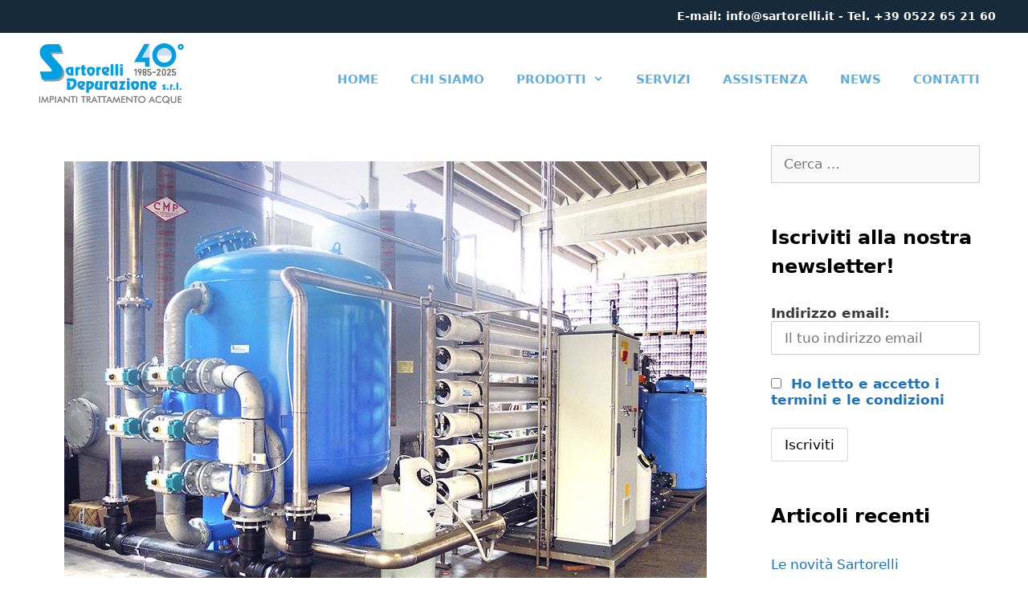

--- FILE ---
content_type: text/html; charset=UTF-8
request_url: https://sartorelli.it/news/i-vantaggi-del-trattamento-delle-acque-primarie-per-le-industrie/
body_size: 21788
content:
<!DOCTYPE html>
<html lang="it-IT">
<head>
	<meta charset="UTF-8">
	<link rel="profile" href="https://gmpg.org/xfn/11">

	<!-- Google Tag Manager -->
	<script>(function(w,d,s,l,i){w[l]=w[l]||[];w[l].push({'gtm.start':
	new Date().getTime(),event:'gtm.js'});var f=d.getElementsByTagName(s)[0],
	j=d.createElement(s),dl=l!='dataLayer'?'&l='+l:'';j.async=true;j.src=
	'https://www.googletagmanager.com/gtm.js?id='+i+dl;f.parentNode.insertBefore(j,f);
	})(window,document,'script','dataLayer','GTM-TXWN4ND');</script>
	<!-- End Google Tag Manager -->

	<!-- Global site tag (gtag.js) - Google Ads: 801170544 -- VECCHIO --
	<script async src="https://www.googletagmanager.com/gtag/js?id=AW-801170544"></script>
	<script>
	window.dataLayer = window.dataLayer || [];
	function gtag(){dataLayer.push(arguments);}
	gtag('js', new Date());
	gtag('config', 'AW-801170544');
	</script>
	 -->
	
	<meta name='robots' content='index, follow, max-image-preview:large, max-snippet:-1, max-video-preview:-1' />
	<style>img:is([sizes="auto" i], [sizes^="auto," i]) { contain-intrinsic-size: 3000px 1500px }</style>
	<meta name="viewport" content="width=device-width, initial-scale=1">
	<!-- This site is optimized with the Yoast SEO plugin v25.9 - https://yoast.com/wordpress/plugins/seo/ -->
	<title>I vantaggi del trattamento delle acque primarie per le industrie - Sartorelli</title>
	<meta name="description" content="Il trattamento delle acque primarie per uso industriale è fondamentale in tutti i casi in cui l’acqua viene utilizzata come mezzo per la produzione. Scopri comeSartorelli Depurazione realizza impianti di trattamento acqua industriali." />
	<link rel="canonical" href="https://sartorelli.it/news/i-vantaggi-del-trattamento-delle-acque-primarie-per-le-industrie/" />
	<meta property="og:locale" content="it_IT" />
	<meta property="og:type" content="article" />
	<meta property="og:title" content="I vantaggi del trattamento delle acque primarie per le industrie - Sartorelli" />
	<meta property="og:description" content="Il trattamento delle acque primarie per uso industriale è fondamentale in tutti i casi in cui l’acqua viene utilizzata come mezzo per la produzione. Scopri comeSartorelli Depurazione realizza impianti di trattamento acqua industriali." />
	<meta property="og:url" content="https://sartorelli.it/news/i-vantaggi-del-trattamento-delle-acque-primarie-per-le-industrie/" />
	<meta property="og:site_name" content="Sartorelli" />
	<meta property="article:published_time" content="2021-05-31T13:18:36+00:00" />
	<meta property="article:modified_time" content="2021-05-31T13:18:37+00:00" />
	<meta property="og:image" content="https://sartorelli.it/wp-content/uploads/2021/05/21.05.27_BlogSartorelliii.jpg" />
	<meta property="og:image:width" content="1625" />
	<meta property="og:image:height" content="1080" />
	<meta property="og:image:type" content="image/jpeg" />
	<meta name="author" content="antonella" />
	<meta name="twitter:card" content="summary_large_image" />
	<meta name="twitter:label1" content="Scritto da" />
	<meta name="twitter:data1" content="antonella" />
	<meta name="twitter:label2" content="Tempo di lettura stimato" />
	<meta name="twitter:data2" content="2 minuti" />
	<script type="application/ld+json" class="yoast-schema-graph">{"@context":"https://schema.org","@graph":[{"@type":"Article","@id":"https://sartorelli.it/news/i-vantaggi-del-trattamento-delle-acque-primarie-per-le-industrie/#article","isPartOf":{"@id":"https://sartorelli.it/news/i-vantaggi-del-trattamento-delle-acque-primarie-per-le-industrie/"},"author":{"name":"antonella","@id":"https://sartorelli.it/#/schema/person/590d0cdff41e8e5cb307d13150f8fa98"},"headline":"I vantaggi del trattamento delle acque primarie per le industrie","datePublished":"2021-05-31T13:18:36+00:00","dateModified":"2021-05-31T13:18:37+00:00","mainEntityOfPage":{"@id":"https://sartorelli.it/news/i-vantaggi-del-trattamento-delle-acque-primarie-per-le-industrie/"},"wordCount":384,"publisher":{"@id":"https://sartorelli.it/#organization"},"image":{"@id":"https://sartorelli.it/news/i-vantaggi-del-trattamento-delle-acque-primarie-per-le-industrie/#primaryimage"},"thumbnailUrl":"https://sartorelli.it/wp-content/uploads/2021/05/21.05.27_BlogSartorelliii.jpg","keywords":["acqua potabile","consumo acqua","depurazione acqua","industri alimentare","industria","inquinamento","italia","microfiltrazione","plastica"],"articleSection":["News"],"inLanguage":"it-IT"},{"@type":"WebPage","@id":"https://sartorelli.it/news/i-vantaggi-del-trattamento-delle-acque-primarie-per-le-industrie/","url":"https://sartorelli.it/news/i-vantaggi-del-trattamento-delle-acque-primarie-per-le-industrie/","name":"I vantaggi del trattamento delle acque primarie per le industrie - Sartorelli","isPartOf":{"@id":"https://sartorelli.it/#website"},"primaryImageOfPage":{"@id":"https://sartorelli.it/news/i-vantaggi-del-trattamento-delle-acque-primarie-per-le-industrie/#primaryimage"},"image":{"@id":"https://sartorelli.it/news/i-vantaggi-del-trattamento-delle-acque-primarie-per-le-industrie/#primaryimage"},"thumbnailUrl":"https://sartorelli.it/wp-content/uploads/2021/05/21.05.27_BlogSartorelliii.jpg","datePublished":"2021-05-31T13:18:36+00:00","dateModified":"2021-05-31T13:18:37+00:00","description":"Il trattamento delle acque primarie per uso industriale è fondamentale in tutti i casi in cui l’acqua viene utilizzata come mezzo per la produzione. Scopri comeSartorelli Depurazione realizza impianti di trattamento acqua industriali.","breadcrumb":{"@id":"https://sartorelli.it/news/i-vantaggi-del-trattamento-delle-acque-primarie-per-le-industrie/#breadcrumb"},"inLanguage":"it-IT","potentialAction":[{"@type":"ReadAction","target":["https://sartorelli.it/news/i-vantaggi-del-trattamento-delle-acque-primarie-per-le-industrie/"]}]},{"@type":"ImageObject","inLanguage":"it-IT","@id":"https://sartorelli.it/news/i-vantaggi-del-trattamento-delle-acque-primarie-per-le-industrie/#primaryimage","url":"https://sartorelli.it/wp-content/uploads/2021/05/21.05.27_BlogSartorelliii.jpg","contentUrl":"https://sartorelli.it/wp-content/uploads/2021/05/21.05.27_BlogSartorelliii.jpg","width":1625,"height":1080},{"@type":"BreadcrumbList","@id":"https://sartorelli.it/news/i-vantaggi-del-trattamento-delle-acque-primarie-per-le-industrie/#breadcrumb","itemListElement":[{"@type":"ListItem","position":1,"name":"Home","item":"https://sartorelli.it/"},{"@type":"ListItem","position":2,"name":"I vantaggi del trattamento delle acque primarie per le industrie"}]},{"@type":"WebSite","@id":"https://sartorelli.it/#website","url":"https://sartorelli.it/","name":"Sartorelli","description":"Impianti trattamento acque","publisher":{"@id":"https://sartorelli.it/#organization"},"potentialAction":[{"@type":"SearchAction","target":{"@type":"EntryPoint","urlTemplate":"https://sartorelli.it/?s={search_term_string}"},"query-input":{"@type":"PropertyValueSpecification","valueRequired":true,"valueName":"search_term_string"}}],"inLanguage":"it-IT"},{"@type":"Organization","@id":"https://sartorelli.it/#organization","name":"Sartorelli","url":"https://sartorelli.it/","logo":{"@type":"ImageObject","inLanguage":"it-IT","@id":"https://sartorelli.it/#/schema/logo/image/","url":"https://sartorelli.it/wp-content/uploads/2025/06/Logo.jpg","contentUrl":"https://sartorelli.it/wp-content/uploads/2025/06/Logo.jpg","width":407,"height":148,"caption":"Sartorelli"},"image":{"@id":"https://sartorelli.it/#/schema/logo/image/"}},{"@type":"Person","@id":"https://sartorelli.it/#/schema/person/590d0cdff41e8e5cb307d13150f8fa98","name":"antonella","image":{"@type":"ImageObject","inLanguage":"it-IT","@id":"https://sartorelli.it/#/schema/person/image/","url":"https://secure.gravatar.com/avatar/7e97c05cd93a5a6436f04d122e18a5451506bc662d39cf0677f64464de55e65d?s=96&d=mm&r=g","contentUrl":"https://secure.gravatar.com/avatar/7e97c05cd93a5a6436f04d122e18a5451506bc662d39cf0677f64464de55e65d?s=96&d=mm&r=g","caption":"antonella"},"url":"https://sartorelli.it"}]}</script>
	<!-- / Yoast SEO plugin. -->


<link rel='dns-prefetch' href='//www.googletagmanager.com' />
<script>
window._wpemojiSettings = {"baseUrl":"https:\/\/s.w.org\/images\/core\/emoji\/16.0.1\/72x72\/","ext":".png","svgUrl":"https:\/\/s.w.org\/images\/core\/emoji\/16.0.1\/svg\/","svgExt":".svg","source":{"concatemoji":"https:\/\/sartorelli.it\/wp-includes\/js\/wp-emoji-release.min.js?ver=6.8.2"}};
/*! This file is auto-generated */
!function(s,n){var o,i,e;function c(e){try{var t={supportTests:e,timestamp:(new Date).valueOf()};sessionStorage.setItem(o,JSON.stringify(t))}catch(e){}}function p(e,t,n){e.clearRect(0,0,e.canvas.width,e.canvas.height),e.fillText(t,0,0);var t=new Uint32Array(e.getImageData(0,0,e.canvas.width,e.canvas.height).data),a=(e.clearRect(0,0,e.canvas.width,e.canvas.height),e.fillText(n,0,0),new Uint32Array(e.getImageData(0,0,e.canvas.width,e.canvas.height).data));return t.every(function(e,t){return e===a[t]})}function u(e,t){e.clearRect(0,0,e.canvas.width,e.canvas.height),e.fillText(t,0,0);for(var n=e.getImageData(16,16,1,1),a=0;a<n.data.length;a++)if(0!==n.data[a])return!1;return!0}function f(e,t,n,a){switch(t){case"flag":return n(e,"\ud83c\udff3\ufe0f\u200d\u26a7\ufe0f","\ud83c\udff3\ufe0f\u200b\u26a7\ufe0f")?!1:!n(e,"\ud83c\udde8\ud83c\uddf6","\ud83c\udde8\u200b\ud83c\uddf6")&&!n(e,"\ud83c\udff4\udb40\udc67\udb40\udc62\udb40\udc65\udb40\udc6e\udb40\udc67\udb40\udc7f","\ud83c\udff4\u200b\udb40\udc67\u200b\udb40\udc62\u200b\udb40\udc65\u200b\udb40\udc6e\u200b\udb40\udc67\u200b\udb40\udc7f");case"emoji":return!a(e,"\ud83e\udedf")}return!1}function g(e,t,n,a){var r="undefined"!=typeof WorkerGlobalScope&&self instanceof WorkerGlobalScope?new OffscreenCanvas(300,150):s.createElement("canvas"),o=r.getContext("2d",{willReadFrequently:!0}),i=(o.textBaseline="top",o.font="600 32px Arial",{});return e.forEach(function(e){i[e]=t(o,e,n,a)}),i}function t(e){var t=s.createElement("script");t.src=e,t.defer=!0,s.head.appendChild(t)}"undefined"!=typeof Promise&&(o="wpEmojiSettingsSupports",i=["flag","emoji"],n.supports={everything:!0,everythingExceptFlag:!0},e=new Promise(function(e){s.addEventListener("DOMContentLoaded",e,{once:!0})}),new Promise(function(t){var n=function(){try{var e=JSON.parse(sessionStorage.getItem(o));if("object"==typeof e&&"number"==typeof e.timestamp&&(new Date).valueOf()<e.timestamp+604800&&"object"==typeof e.supportTests)return e.supportTests}catch(e){}return null}();if(!n){if("undefined"!=typeof Worker&&"undefined"!=typeof OffscreenCanvas&&"undefined"!=typeof URL&&URL.createObjectURL&&"undefined"!=typeof Blob)try{var e="postMessage("+g.toString()+"("+[JSON.stringify(i),f.toString(),p.toString(),u.toString()].join(",")+"));",a=new Blob([e],{type:"text/javascript"}),r=new Worker(URL.createObjectURL(a),{name:"wpTestEmojiSupports"});return void(r.onmessage=function(e){c(n=e.data),r.terminate(),t(n)})}catch(e){}c(n=g(i,f,p,u))}t(n)}).then(function(e){for(var t in e)n.supports[t]=e[t],n.supports.everything=n.supports.everything&&n.supports[t],"flag"!==t&&(n.supports.everythingExceptFlag=n.supports.everythingExceptFlag&&n.supports[t]);n.supports.everythingExceptFlag=n.supports.everythingExceptFlag&&!n.supports.flag,n.DOMReady=!1,n.readyCallback=function(){n.DOMReady=!0}}).then(function(){return e}).then(function(){var e;n.supports.everything||(n.readyCallback(),(e=n.source||{}).concatemoji?t(e.concatemoji):e.wpemoji&&e.twemoji&&(t(e.twemoji),t(e.wpemoji)))}))}((window,document),window._wpemojiSettings);
</script>
<style id='wp-emoji-styles-inline-css'>

	img.wp-smiley, img.emoji {
		display: inline !important;
		border: none !important;
		box-shadow: none !important;
		height: 1em !important;
		width: 1em !important;
		margin: 0 0.07em !important;
		vertical-align: -0.1em !important;
		background: none !important;
		padding: 0 !important;
	}
</style>
<link rel='stylesheet' id='wp-block-library-css' href='https://sartorelli.it/wp-includes/css/dist/block-library/style.min.css?ver=6.8.2' media='all' />
<style id='classic-theme-styles-inline-css'>
/*! This file is auto-generated */
.wp-block-button__link{color:#fff;background-color:#32373c;border-radius:9999px;box-shadow:none;text-decoration:none;padding:calc(.667em + 2px) calc(1.333em + 2px);font-size:1.125em}.wp-block-file__button{background:#32373c;color:#fff;text-decoration:none}
</style>
<style id='global-styles-inline-css'>
:root{--wp--preset--aspect-ratio--square: 1;--wp--preset--aspect-ratio--4-3: 4/3;--wp--preset--aspect-ratio--3-4: 3/4;--wp--preset--aspect-ratio--3-2: 3/2;--wp--preset--aspect-ratio--2-3: 2/3;--wp--preset--aspect-ratio--16-9: 16/9;--wp--preset--aspect-ratio--9-16: 9/16;--wp--preset--color--black: #000000;--wp--preset--color--cyan-bluish-gray: #abb8c3;--wp--preset--color--white: #ffffff;--wp--preset--color--pale-pink: #f78da7;--wp--preset--color--vivid-red: #cf2e2e;--wp--preset--color--luminous-vivid-orange: #ff6900;--wp--preset--color--luminous-vivid-amber: #fcb900;--wp--preset--color--light-green-cyan: #7bdcb5;--wp--preset--color--vivid-green-cyan: #00d084;--wp--preset--color--pale-cyan-blue: #8ed1fc;--wp--preset--color--vivid-cyan-blue: #0693e3;--wp--preset--color--vivid-purple: #9b51e0;--wp--preset--color--contrast: var(--contrast);--wp--preset--color--contrast-2: var(--contrast-2);--wp--preset--color--contrast-3: var(--contrast-3);--wp--preset--color--base: var(--base);--wp--preset--color--base-2: var(--base-2);--wp--preset--color--base-3: var(--base-3);--wp--preset--color--accent: var(--accent);--wp--preset--gradient--vivid-cyan-blue-to-vivid-purple: linear-gradient(135deg,rgba(6,147,227,1) 0%,rgb(155,81,224) 100%);--wp--preset--gradient--light-green-cyan-to-vivid-green-cyan: linear-gradient(135deg,rgb(122,220,180) 0%,rgb(0,208,130) 100%);--wp--preset--gradient--luminous-vivid-amber-to-luminous-vivid-orange: linear-gradient(135deg,rgba(252,185,0,1) 0%,rgba(255,105,0,1) 100%);--wp--preset--gradient--luminous-vivid-orange-to-vivid-red: linear-gradient(135deg,rgba(255,105,0,1) 0%,rgb(207,46,46) 100%);--wp--preset--gradient--very-light-gray-to-cyan-bluish-gray: linear-gradient(135deg,rgb(238,238,238) 0%,rgb(169,184,195) 100%);--wp--preset--gradient--cool-to-warm-spectrum: linear-gradient(135deg,rgb(74,234,220) 0%,rgb(151,120,209) 20%,rgb(207,42,186) 40%,rgb(238,44,130) 60%,rgb(251,105,98) 80%,rgb(254,248,76) 100%);--wp--preset--gradient--blush-light-purple: linear-gradient(135deg,rgb(255,206,236) 0%,rgb(152,150,240) 100%);--wp--preset--gradient--blush-bordeaux: linear-gradient(135deg,rgb(254,205,165) 0%,rgb(254,45,45) 50%,rgb(107,0,62) 100%);--wp--preset--gradient--luminous-dusk: linear-gradient(135deg,rgb(255,203,112) 0%,rgb(199,81,192) 50%,rgb(65,88,208) 100%);--wp--preset--gradient--pale-ocean: linear-gradient(135deg,rgb(255,245,203) 0%,rgb(182,227,212) 50%,rgb(51,167,181) 100%);--wp--preset--gradient--electric-grass: linear-gradient(135deg,rgb(202,248,128) 0%,rgb(113,206,126) 100%);--wp--preset--gradient--midnight: linear-gradient(135deg,rgb(2,3,129) 0%,rgb(40,116,252) 100%);--wp--preset--font-size--small: 13px;--wp--preset--font-size--medium: 20px;--wp--preset--font-size--large: 36px;--wp--preset--font-size--x-large: 42px;--wp--preset--spacing--20: 0.44rem;--wp--preset--spacing--30: 0.67rem;--wp--preset--spacing--40: 1rem;--wp--preset--spacing--50: 1.5rem;--wp--preset--spacing--60: 2.25rem;--wp--preset--spacing--70: 3.38rem;--wp--preset--spacing--80: 5.06rem;--wp--preset--shadow--natural: 6px 6px 9px rgba(0, 0, 0, 0.2);--wp--preset--shadow--deep: 12px 12px 50px rgba(0, 0, 0, 0.4);--wp--preset--shadow--sharp: 6px 6px 0px rgba(0, 0, 0, 0.2);--wp--preset--shadow--outlined: 6px 6px 0px -3px rgba(255, 255, 255, 1), 6px 6px rgba(0, 0, 0, 1);--wp--preset--shadow--crisp: 6px 6px 0px rgba(0, 0, 0, 1);}:where(.is-layout-flex){gap: 0.5em;}:where(.is-layout-grid){gap: 0.5em;}body .is-layout-flex{display: flex;}.is-layout-flex{flex-wrap: wrap;align-items: center;}.is-layout-flex > :is(*, div){margin: 0;}body .is-layout-grid{display: grid;}.is-layout-grid > :is(*, div){margin: 0;}:where(.wp-block-columns.is-layout-flex){gap: 2em;}:where(.wp-block-columns.is-layout-grid){gap: 2em;}:where(.wp-block-post-template.is-layout-flex){gap: 1.25em;}:where(.wp-block-post-template.is-layout-grid){gap: 1.25em;}.has-black-color{color: var(--wp--preset--color--black) !important;}.has-cyan-bluish-gray-color{color: var(--wp--preset--color--cyan-bluish-gray) !important;}.has-white-color{color: var(--wp--preset--color--white) !important;}.has-pale-pink-color{color: var(--wp--preset--color--pale-pink) !important;}.has-vivid-red-color{color: var(--wp--preset--color--vivid-red) !important;}.has-luminous-vivid-orange-color{color: var(--wp--preset--color--luminous-vivid-orange) !important;}.has-luminous-vivid-amber-color{color: var(--wp--preset--color--luminous-vivid-amber) !important;}.has-light-green-cyan-color{color: var(--wp--preset--color--light-green-cyan) !important;}.has-vivid-green-cyan-color{color: var(--wp--preset--color--vivid-green-cyan) !important;}.has-pale-cyan-blue-color{color: var(--wp--preset--color--pale-cyan-blue) !important;}.has-vivid-cyan-blue-color{color: var(--wp--preset--color--vivid-cyan-blue) !important;}.has-vivid-purple-color{color: var(--wp--preset--color--vivid-purple) !important;}.has-black-background-color{background-color: var(--wp--preset--color--black) !important;}.has-cyan-bluish-gray-background-color{background-color: var(--wp--preset--color--cyan-bluish-gray) !important;}.has-white-background-color{background-color: var(--wp--preset--color--white) !important;}.has-pale-pink-background-color{background-color: var(--wp--preset--color--pale-pink) !important;}.has-vivid-red-background-color{background-color: var(--wp--preset--color--vivid-red) !important;}.has-luminous-vivid-orange-background-color{background-color: var(--wp--preset--color--luminous-vivid-orange) !important;}.has-luminous-vivid-amber-background-color{background-color: var(--wp--preset--color--luminous-vivid-amber) !important;}.has-light-green-cyan-background-color{background-color: var(--wp--preset--color--light-green-cyan) !important;}.has-vivid-green-cyan-background-color{background-color: var(--wp--preset--color--vivid-green-cyan) !important;}.has-pale-cyan-blue-background-color{background-color: var(--wp--preset--color--pale-cyan-blue) !important;}.has-vivid-cyan-blue-background-color{background-color: var(--wp--preset--color--vivid-cyan-blue) !important;}.has-vivid-purple-background-color{background-color: var(--wp--preset--color--vivid-purple) !important;}.has-black-border-color{border-color: var(--wp--preset--color--black) !important;}.has-cyan-bluish-gray-border-color{border-color: var(--wp--preset--color--cyan-bluish-gray) !important;}.has-white-border-color{border-color: var(--wp--preset--color--white) !important;}.has-pale-pink-border-color{border-color: var(--wp--preset--color--pale-pink) !important;}.has-vivid-red-border-color{border-color: var(--wp--preset--color--vivid-red) !important;}.has-luminous-vivid-orange-border-color{border-color: var(--wp--preset--color--luminous-vivid-orange) !important;}.has-luminous-vivid-amber-border-color{border-color: var(--wp--preset--color--luminous-vivid-amber) !important;}.has-light-green-cyan-border-color{border-color: var(--wp--preset--color--light-green-cyan) !important;}.has-vivid-green-cyan-border-color{border-color: var(--wp--preset--color--vivid-green-cyan) !important;}.has-pale-cyan-blue-border-color{border-color: var(--wp--preset--color--pale-cyan-blue) !important;}.has-vivid-cyan-blue-border-color{border-color: var(--wp--preset--color--vivid-cyan-blue) !important;}.has-vivid-purple-border-color{border-color: var(--wp--preset--color--vivid-purple) !important;}.has-vivid-cyan-blue-to-vivid-purple-gradient-background{background: var(--wp--preset--gradient--vivid-cyan-blue-to-vivid-purple) !important;}.has-light-green-cyan-to-vivid-green-cyan-gradient-background{background: var(--wp--preset--gradient--light-green-cyan-to-vivid-green-cyan) !important;}.has-luminous-vivid-amber-to-luminous-vivid-orange-gradient-background{background: var(--wp--preset--gradient--luminous-vivid-amber-to-luminous-vivid-orange) !important;}.has-luminous-vivid-orange-to-vivid-red-gradient-background{background: var(--wp--preset--gradient--luminous-vivid-orange-to-vivid-red) !important;}.has-very-light-gray-to-cyan-bluish-gray-gradient-background{background: var(--wp--preset--gradient--very-light-gray-to-cyan-bluish-gray) !important;}.has-cool-to-warm-spectrum-gradient-background{background: var(--wp--preset--gradient--cool-to-warm-spectrum) !important;}.has-blush-light-purple-gradient-background{background: var(--wp--preset--gradient--blush-light-purple) !important;}.has-blush-bordeaux-gradient-background{background: var(--wp--preset--gradient--blush-bordeaux) !important;}.has-luminous-dusk-gradient-background{background: var(--wp--preset--gradient--luminous-dusk) !important;}.has-pale-ocean-gradient-background{background: var(--wp--preset--gradient--pale-ocean) !important;}.has-electric-grass-gradient-background{background: var(--wp--preset--gradient--electric-grass) !important;}.has-midnight-gradient-background{background: var(--wp--preset--gradient--midnight) !important;}.has-small-font-size{font-size: var(--wp--preset--font-size--small) !important;}.has-medium-font-size{font-size: var(--wp--preset--font-size--medium) !important;}.has-large-font-size{font-size: var(--wp--preset--font-size--large) !important;}.has-x-large-font-size{font-size: var(--wp--preset--font-size--x-large) !important;}
:where(.wp-block-post-template.is-layout-flex){gap: 1.25em;}:where(.wp-block-post-template.is-layout-grid){gap: 1.25em;}
:where(.wp-block-columns.is-layout-flex){gap: 2em;}:where(.wp-block-columns.is-layout-grid){gap: 2em;}
:root :where(.wp-block-pullquote){font-size: 1.5em;line-height: 1.6;}
</style>
<link rel='stylesheet' id='contact-form-7-css' href='https://sartorelli.it/wp-content/plugins/contact-form-7/includes/css/styles.css?ver=6.1' media='all' />
<link rel='stylesheet' id='mc4wp-form-themes-css' href='https://sartorelli.it/wp-content/plugins/mailchimp-for-wp/assets/css/form-themes.css?ver=4.10.6' media='all' />
<link rel='stylesheet' id='cmplz-general-css' href='https://sartorelli.it/wp-content/plugins/complianz-gdpr-premium/assets/css/cookieblocker.min.css?ver=1761961999' media='all' />
<link rel='stylesheet' id='generate-style-css' href='https://sartorelli.it/wp-content/themes/generatepress/assets/css/all.min.css?ver=3.6.0' media='all' />
<style id='generate-style-inline-css'>
body{background-color:#ffffff;color:#3a3a3a;}a{color:#1e73be;}a:hover, a:focus, a:active{color:#000000;}body .grid-container{max-width:1200px;}.wp-block-group__inner-container{max-width:1200px;margin-left:auto;margin-right:auto;}.site-header .header-image{width:200px;}:root{--contrast:#222222;--contrast-2:#575760;--contrast-3:#b2b2be;--base:#f0f0f0;--base-2:#f7f8f9;--base-3:#ffffff;--accent:#1e73be;}:root .has-contrast-color{color:var(--contrast);}:root .has-contrast-background-color{background-color:var(--contrast);}:root .has-contrast-2-color{color:var(--contrast-2);}:root .has-contrast-2-background-color{background-color:var(--contrast-2);}:root .has-contrast-3-color{color:var(--contrast-3);}:root .has-contrast-3-background-color{background-color:var(--contrast-3);}:root .has-base-color{color:var(--base);}:root .has-base-background-color{background-color:var(--base);}:root .has-base-2-color{color:var(--base-2);}:root .has-base-2-background-color{background-color:var(--base-2);}:root .has-base-3-color{color:var(--base-3);}:root .has-base-3-background-color{background-color:var(--base-3);}:root .has-accent-color{color:var(--accent);}:root .has-accent-background-color{background-color:var(--accent);}body, button, input, select, textarea{font-family:-apple-system, system-ui, BlinkMacSystemFont, "Segoe UI", Helvetica, Arial, sans-serif, "Apple Color Emoji", "Segoe UI Emoji", "Segoe UI Symbol";}body{line-height:1.5;}.entry-content > [class*="wp-block-"]:not(:last-child):not(.wp-block-heading){margin-bottom:1.5em;}.top-bar{font-weight:600;font-size:14px;}.main-navigation a, .menu-toggle{font-weight:600;text-transform:uppercase;}.main-navigation .main-nav ul ul li a{font-size:14px;}.widget-title{font-weight:700;font-size:24px;}.sidebar .widget, .footer-widgets .widget{font-size:17px;}h1{font-weight:300;font-size:40px;}h2{font-weight:300;font-size:30px;}h3{font-size:20px;}h4{font-size:inherit;}h5{font-size:inherit;}@media (max-width:768px){.main-title{font-size:20px;}h1{font-size:30px;}h2{font-size:25px;}}.top-bar{background-color:#172a39;color:#ffffff;}.top-bar a{color:#ffffff;}.top-bar a:hover{color:#ffffff;}.site-header{background-color:#ffffff;color:#3a3a3a;}.site-header a{color:#3a3a3a;}.main-title a,.main-title a:hover{color:#ffffff;}.site-description{color:#757575;}.mobile-menu-control-wrapper .menu-toggle,.mobile-menu-control-wrapper .menu-toggle:hover,.mobile-menu-control-wrapper .menu-toggle:focus,.has-inline-mobile-toggle #site-navigation.toggled{background-color:rgba(0, 0, 0, 0.02);}.main-navigation,.main-navigation ul ul{background-color:#ffffff;}.main-navigation .main-nav ul li a, .main-navigation .menu-toggle, .main-navigation .menu-bar-items{color:#5eaee3;}.main-navigation .main-nav ul li:not([class*="current-menu-"]):hover > a, .main-navigation .main-nav ul li:not([class*="current-menu-"]):focus > a, .main-navigation .main-nav ul li.sfHover:not([class*="current-menu-"]) > a, .main-navigation .menu-bar-item:hover > a, .main-navigation .menu-bar-item.sfHover > a{color:#5eaee3;}button.menu-toggle:hover,button.menu-toggle:focus,.main-navigation .mobile-bar-items a,.main-navigation .mobile-bar-items a:hover,.main-navigation .mobile-bar-items a:focus{color:#5eaee3;}.main-navigation .main-nav ul li[class*="current-menu-"] > a{color:#ffffff;background-color:#5eaee3;}.navigation-search input[type="search"],.navigation-search input[type="search"]:active, .navigation-search input[type="search"]:focus, .main-navigation .main-nav ul li.search-item.active > a, .main-navigation .menu-bar-items .search-item.active > a{color:#5eaee3;}.main-navigation ul ul{background-color:#3f3f3f;}.main-navigation .main-nav ul ul li a{color:#ffffff;}.main-navigation .main-nav ul ul li:not([class*="current-menu-"]):hover > a,.main-navigation .main-nav ul ul li:not([class*="current-menu-"]):focus > a, .main-navigation .main-nav ul ul li.sfHover:not([class*="current-menu-"]) > a{color:#ffffff;background-color:#4f4f4f;}.main-navigation .main-nav ul ul li[class*="current-menu-"] > a{color:#ffffff;background-color:#4f4f4f;}.separate-containers .inside-article, .separate-containers .comments-area, .separate-containers .page-header, .one-container .container, .separate-containers .paging-navigation, .inside-page-header{background-color:#ffffff;}.entry-meta{color:#595959;}.entry-meta a{color:#595959;}.entry-meta a:hover{color:#1e73be;}.sidebar .widget{background-color:#ffffff;}.sidebar .widget .widget-title{color:#000000;}.footer-widgets{color:#191919;background-color:#5db0e2;}.footer-widgets a{color:#191919;}.footer-widgets a:hover{color:#191919;}.footer-widgets .widget-title{color:#191919;}.site-info{color:#191919;background-color:#5db0e2;}.site-info a{color:#191919;}.site-info a:hover{color:#191919;}.footer-bar .widget_nav_menu .current-menu-item a{color:#191919;}input[type="text"],input[type="email"],input[type="url"],input[type="password"],input[type="search"],input[type="tel"],input[type="number"],textarea,select{color:#666666;background-color:#fafafa;border-color:#cccccc;}input[type="text"]:focus,input[type="email"]:focus,input[type="url"]:focus,input[type="password"]:focus,input[type="search"]:focus,input[type="tel"]:focus,input[type="number"]:focus,textarea:focus,select:focus{color:#666666;background-color:#ffffff;border-color:#bfbfbf;}button,html input[type="button"],input[type="reset"],input[type="submit"],a.button,a.wp-block-button__link:not(.has-background){color:#ffffff;background-color:#666666;}button:hover,html input[type="button"]:hover,input[type="reset"]:hover,input[type="submit"]:hover,a.button:hover,button:focus,html input[type="button"]:focus,input[type="reset"]:focus,input[type="submit"]:focus,a.button:focus,a.wp-block-button__link:not(.has-background):active,a.wp-block-button__link:not(.has-background):focus,a.wp-block-button__link:not(.has-background):hover{color:#ffffff;background-color:#3f3f3f;}a.generate-back-to-top{background-color:rgba( 0,0,0,0.4 );color:#ffffff;}a.generate-back-to-top:hover,a.generate-back-to-top:focus{background-color:rgba( 0,0,0,0.6 );color:#ffffff;}:root{--gp-search-modal-bg-color:var(--base-3);--gp-search-modal-text-color:var(--contrast);--gp-search-modal-overlay-bg-color:rgba(0,0,0,0.2);}@media (max-width: 768px){.main-navigation .menu-bar-item:hover > a, .main-navigation .menu-bar-item.sfHover > a{background:none;color:#5eaee3;}}.inside-top-bar{padding:10px;}.inside-header{padding:14px 12px 14px 12px;}.site-main .wp-block-group__inner-container{padding:40px;}.entry-content .alignwide, body:not(.no-sidebar) .entry-content .alignfull{margin-left:-40px;width:calc(100% + 80px);max-width:calc(100% + 80px);}.rtl .menu-item-has-children .dropdown-menu-toggle{padding-left:20px;}.rtl .main-navigation .main-nav ul li.menu-item-has-children > a{padding-right:20px;}.site-info{padding:20px;}@media (max-width:768px){.separate-containers .inside-article, .separate-containers .comments-area, .separate-containers .page-header, .separate-containers .paging-navigation, .one-container .site-content, .inside-page-header{padding:30px;}.site-main .wp-block-group__inner-container{padding:30px;}.site-info{padding-right:10px;padding-left:10px;}.entry-content .alignwide, body:not(.no-sidebar) .entry-content .alignfull{margin-left:-30px;width:calc(100% + 60px);max-width:calc(100% + 60px);}}.one-container .sidebar .widget{padding:0px;}/* End cached CSS */@media (max-width: 768px){.main-navigation .menu-toggle,.main-navigation .mobile-bar-items,.sidebar-nav-mobile:not(#sticky-placeholder){display:block;}.main-navigation ul,.gen-sidebar-nav{display:none;}[class*="nav-float-"] .site-header .inside-header > *{float:none;clear:both;}}
.dynamic-author-image-rounded{border-radius:100%;}.dynamic-featured-image, .dynamic-author-image{vertical-align:middle;}.one-container.blog .dynamic-content-template:not(:last-child), .one-container.archive .dynamic-content-template:not(:last-child){padding-bottom:0px;}.dynamic-entry-excerpt > p:last-child{margin-bottom:0px;}
.navigation-branding .main-title{font-weight:bold;text-transform:none;font-size:25px;}@media (max-width: 768px){.navigation-branding .main-title{font-size:20px;}}
</style>
<link rel='stylesheet' id='generate-font-icons-css' href='https://sartorelli.it/wp-content/themes/generatepress/assets/css/components/font-icons.min.css?ver=3.6.0' media='all' />
<link rel='stylesheet' id='generate-child-css' href='https://sartorelli.it/wp-content/themes/generatepress_child/style.css?ver=1683190056' media='all' />
<link rel='stylesheet' id='generate-blog-images-css' href='https://sartorelli.it/wp-content/plugins/gp-premium/blog/functions/css/featured-images.min.css?ver=2.5.5' media='all' />
<link rel='stylesheet' id='generate-navigation-branding-css' href='https://sartorelli.it/wp-content/plugins/gp-premium/menu-plus/functions/css/navigation-branding.min.css?ver=2.5.5' media='all' />
<style id='generate-navigation-branding-inline-css'>
.navigation-branding img, .site-logo.mobile-header-logo img{height:60px;width:auto;}.navigation-branding .main-title{line-height:60px;}@media (max-width: 1210px){#site-navigation .navigation-branding, #sticky-navigation .navigation-branding{margin-left:10px;}}@media (max-width: 768px){.main-navigation:not(.slideout-navigation) .main-nav{-ms-flex:0 0 100%;flex:0 0 100%;}.main-navigation:not(.slideout-navigation) .inside-navigation{-ms-flex-wrap:wrap;flex-wrap:wrap;display:-webkit-box;display:-ms-flexbox;display:flex;}.nav-aligned-center .navigation-branding, .nav-aligned-left .navigation-branding{margin-right:auto;}.nav-aligned-center  .main-navigation.has-branding:not(.slideout-navigation) .inside-navigation .main-nav,.nav-aligned-center  .main-navigation.has-sticky-branding.navigation-stick .inside-navigation .main-nav,.nav-aligned-left  .main-navigation.has-branding:not(.slideout-navigation) .inside-navigation .main-nav,.nav-aligned-left  .main-navigation.has-sticky-branding.navigation-stick .inside-navigation .main-nav{margin-right:0px;}}
</style>
<script src="https://sartorelli.it/wp-includes/js/jquery/jquery.min.js?ver=3.7.1" id="jquery-core-js"></script>
<script src="https://sartorelli.it/wp-includes/js/jquery/jquery-migrate.min.js?ver=3.4.1" id="jquery-migrate-js"></script>

<!-- Snippet del tag Google (gtag.js) aggiunto da Site Kit -->
<!-- Snippet Google Analytics aggiunto da Site Kit -->
<script id="google_gtagjs-js-before">
	
			
	
</script>
<script src="https://www.googletagmanager.com/gtag/js?id=G-0Y8PG5X9PE" id="google_gtagjs-js" async></script>
<script id="google_gtagjs-js-after">
window.dataLayer = window.dataLayer || [];function gtag(){dataLayer.push(arguments);}
gtag("set","linker",{"domains":["sartorelli.it"]});
gtag("js", new Date());
gtag("set", "developer_id.dZTNiMT", true);
gtag("config", "G-0Y8PG5X9PE");
</script>
<link rel="https://api.w.org/" href="https://sartorelli.it/wp-json/" /><link rel="alternate" title="JSON" type="application/json" href="https://sartorelli.it/wp-json/wp/v2/posts/2396" /><meta name="generator" content="WordPress 6.8.2" />
<link rel='shortlink' href='https://sartorelli.it/?p=2396' />
<link rel="alternate" title="oEmbed (JSON)" type="application/json+oembed" href="https://sartorelli.it/wp-json/oembed/1.0/embed?url=https%3A%2F%2Fsartorelli.it%2Fnews%2Fi-vantaggi-del-trattamento-delle-acque-primarie-per-le-industrie%2F" />
<link rel="alternate" title="oEmbed (XML)" type="text/xml+oembed" href="https://sartorelli.it/wp-json/oembed/1.0/embed?url=https%3A%2F%2Fsartorelli.it%2Fnews%2Fi-vantaggi-del-trattamento-delle-acque-primarie-per-le-industrie%2F&#038;format=xml" />
<meta name="generator" content="Site Kit by Google 1.161.0" />			<style>.cmplz-hidden {
					display: none !important;
				}</style><script id="Cookiebot" src="https://consent.cookiebot.com/uc.js" data-cbid="6d730e95-1043-49f4-9597-50ce01a58085" data-blockingmode="auto" type="text/javascript"></script>

<!-- Meta tag Google AdSense aggiunti da Site Kit -->
<meta name="google-adsense-platform-account" content="ca-host-pub-2644536267352236">
<meta name="google-adsense-platform-domain" content="sitekit.withgoogle.com">
<!-- Fine dei meta tag Google AdSense aggiunti da Site Kit -->
<meta name="generator" content="Elementor 3.32.2; features: additional_custom_breakpoints; settings: css_print_method-external, google_font-enabled, font_display-auto">

<!-- Meta Pixel Code -->
<script data-service="facebook" data-category="marketing" type="text/plain">
!function(f,b,e,v,n,t,s){if(f.fbq)return;n=f.fbq=function(){n.callMethod?
n.callMethod.apply(n,arguments):n.queue.push(arguments)};if(!f._fbq)f._fbq=n;
n.push=n;n.loaded=!0;n.version='2.0';n.queue=[];t=b.createElement(e);t.async=!0;
t.src=v;s=b.getElementsByTagName(e)[0];s.parentNode.insertBefore(t,s)}(window,
document,'script','https://connect.facebook.net/en_US/fbevents.js');
</script>
<!-- End Meta Pixel Code -->
<script data-service="facebook" data-category="marketing" type="text/plain">
  fbq('init', '640972293152858', {}, {
    "agent": "wordpress-6.8.2-3.0.8"
});
  </script><script data-service="facebook" data-category="marketing" type="text/plain">
  fbq('track', 'PageView', []);
  </script>
<!-- Meta Pixel Code -->
<noscript>
<div class="cmplz-placeholder-parent"><img class="cmplz-placeholder-element cmplz-image" data-category="marketing" data-service="general" data-src-cmplz="https://www.facebook.com/tr?id=640972293152858&amp;ev=PageView&amp;noscript=1" height="1" width="1" style="display:none" alt="fbpx"
 src="https://sartorelli.it/wp-content/plugins/complianz-gdpr-premium/assets/images/placeholders/default-minimal.jpg"  /></div>
</noscript>
<!-- End Meta Pixel Code -->
			<style>
				.e-con.e-parent:nth-of-type(n+4):not(.e-lazyloaded):not(.e-no-lazyload),
				.e-con.e-parent:nth-of-type(n+4):not(.e-lazyloaded):not(.e-no-lazyload) * {
					background-image: none !important;
				}
				@media screen and (max-height: 1024px) {
					.e-con.e-parent:nth-of-type(n+3):not(.e-lazyloaded):not(.e-no-lazyload),
					.e-con.e-parent:nth-of-type(n+3):not(.e-lazyloaded):not(.e-no-lazyload) * {
						background-image: none !important;
					}
				}
				@media screen and (max-height: 640px) {
					.e-con.e-parent:nth-of-type(n+2):not(.e-lazyloaded):not(.e-no-lazyload),
					.e-con.e-parent:nth-of-type(n+2):not(.e-lazyloaded):not(.e-no-lazyload) * {
						background-image: none !important;
					}
				}
			</style>
			<!-- Chatra {literal} -->
<script>
	window.ChatraSetup = {
    colors: {
        buttonText: '#ffffff', /* chat button text color */
        buttonBg: '#0187de'    /* chat button background color */
    }
};
    (function(d, w, c) {
        w.ChatraID = '4hG2rSEMdovJ7hMgf';
        var s = d.createElement('script');
        w[c] = w[c] || function() {
            (w[c].q = w[c].q || []).push(arguments);
        };
        s.async = true;
        s.src = 'https://call.chatra.io/chatra.js';
        if (d.head) d.head.appendChild(s);
    })(document, window, 'Chatra');
</script>
<!-- /Chatra {/literal} --><!-- Google tag (gtag.js) -->
<script async src="https://www.googletagmanager.com/gtag/js?id=AW-11137597720"></script>
<script>
  window.dataLayer = window.dataLayer || [];
  function gtag(){dataLayer.push(arguments);}
  gtag('js', new Date());

  gtag('config', 'AW-11137597720');
</script>
<link rel="icon" href="https://sartorelli.it/wp-content/uploads/2019/11/cropped-icona-32x32.jpg" sizes="32x32" />
<link rel="icon" href="https://sartorelli.it/wp-content/uploads/2019/11/cropped-icona-192x192.jpg" sizes="192x192" />
<link rel="apple-touch-icon" href="https://sartorelli.it/wp-content/uploads/2019/11/cropped-icona-180x180.jpg" />
<meta name="msapplication-TileImage" content="https://sartorelli.it/wp-content/uploads/2019/11/cropped-icona-270x270.jpg" />
		<style id="wp-custom-css">
			.main-navigation.has-branding .inside-navigation{padding:14px 8px}
.navigation-branding img{height:100px}
.main-navigation:not(.slideout-navigation) .main-nav{padding-top: 16px}
.main-navigation.has-branding .inside-navigation{padding:0px 0px}

.entry-meta {
    display: none;
}
#contact-form-1234 p{margin-bottom:6px !important}

#contact-form-1234  input[type="submit"]{background-color:#47a4df !important;float: right !important;border-radius: 4px !important;font-size: 16px !important;
    padding: 15px 30px !important;}
#contact-form-1234 input[type="text"]{width:100% !important;color: #6b6b6b !important}
#contact-form-1234 input[type="email"]{width:100% !important;color: #6b6b6b !important}
#contact-form-1234 select{width:100% !important;color: #6b6b6b !important}

.separate-containers .widget, .separate-containers .site-main > *, .separate-containers .page-header, .widget-area .main-navigation {
  margin-bottom: 10px;
}
.widget-area .widget {
  padding: 20px;
}		</style>
		</head>

<body data-cmplz=2 class="wp-singular post-template-default single single-post postid-2396 single-format-standard wp-custom-logo wp-embed-responsive wp-theme-generatepress wp-child-theme-generatepress_child post-image-above-header post-image-aligned-center sticky-menu-fade right-sidebar nav-below-header separate-containers fluid-header active-footer-widgets-4 nav-aligned-right header-aligned-left dropdown-hover featured-image-active elementor-default elementor-kit-1808" itemtype="https://schema.org/Blog" itemscope>	
	    <script data-service="facebook" data-category="marketing" type="text/plain">

      function updateConfig() {
        var eventsFilter = "Microdata,SubscribedButtonClick";
        var eventsFilterList = eventsFilter.split(',');
        fbq.instance.pluginConfig.set("640972293152858", 'openbridge',
          {'endpoints':
            [{
              'targetDomain': window.location.href,
              'endpoint': window.location.href + '.open-bridge'
            }],
            'eventsFilter': {
              'eventNames':eventsFilterList,
              'filteringMode':'blocklist'
            }
          }
        );
        fbq.instance.configLoaded("640972293152858");
      }

      window.onload = function() {
        var s = document.createElement('script');
        s.setAttribute('src', "https://sartorelli.it/wp-content/plugins/official-facebook-pixel/core/../js/openbridge_plugin.js");
        s.setAttribute('onload', 'updateConfig()');
        document.body.appendChild( s );
      }
    </script><a class="screen-reader-text skip-link" href="#content" title="Vai al contenuto">Vai al contenuto</a>		<div class="top-bar top-bar-align-right">
			<div class="inside-top-bar grid-container grid-parent">
				<aside id="custom_html-2" class="widget_text widget inner-padding widget_custom_html"><div class="textwidget custom-html-widget"><p><a href="mailto:info@sartorelli.it">E-mail: info@sartorelli.it</a> - <a href="tel:00390522652160">Tel. +39 0522 65 21 60</a></p></div></aside>			</div>
		</div>
				<nav class="has-branding main-navigation sub-menu-right" id="site-navigation" aria-label="Principale"  itemtype="https://schema.org/SiteNavigationElement" itemscope>
			<div class="inside-navigation grid-container grid-parent">
				<div class="navigation-branding"><div class="site-logo">
						<a href="https://sartorelli.it/" title="Sartorelli" rel="home">
							<img fetchpriority="high"  class="header-image is-logo-image" alt="Sartorelli" src="https://sartorelli.it/wp-content/uploads/2025/06/Logo.jpg" title="Sartorelli" srcset="https://sartorelli.it/wp-content/uploads/2025/06/Logo.jpg 1x, https://sartorelli.it/wp-content/uploads/2025/06/Logo.jpg 2x" width="407" height="148" />
						</a>
					</div></div>				<button class="menu-toggle" aria-controls="primary-menu" aria-expanded="false">
					<span class="screen-reader-text">Menu</span>				</button>
				<div id="primary-menu" class="main-nav"><ul id="menu-menu" class=" menu sf-menu"><li id="menu-item-22" class="menu-item menu-item-type-post_type menu-item-object-page menu-item-home menu-item-22"><a href="https://sartorelli.it/">Home</a></li>
<li id="menu-item-23" class="menu-item menu-item-type-post_type menu-item-object-page menu-item-23"><a href="https://sartorelli.it/chi-siamo/">Chi siamo</a></li>
<li id="menu-item-417" class="menu-item menu-item-type-post_type menu-item-object-page menu-item-has-children menu-item-417"><a href="https://sartorelli.it/prodotti-2/">Prodotti<span role="presentation" class="dropdown-menu-toggle"></span></a>
<ul class="sub-menu">
	<li id="menu-item-1130" class="menu-item menu-item-type-post_type menu-item-object-page menu-item-1130"><a href="https://sartorelli.it/linea-domestica/">Linea domestica</a></li>
	<li id="menu-item-1711" class="menu-item menu-item-type-post_type menu-item-object-page menu-item-1711"><a href="https://sartorelli.it/linea-industriale/">Linea industriale</a></li>
	<li id="menu-item-438" class="menu-item menu-item-type-post_type menu-item-object-page menu-item-438"><a href="https://sartorelli.it/soluzioni-per-le-attivita/">Soluzioni per le attività</a></li>
</ul>
</li>
<li id="menu-item-524" class="menu-item menu-item-type-post_type menu-item-object-page menu-item-524"><a href="https://sartorelli.it/servizi/">Servizi</a></li>
<li id="menu-item-25" class="menu-item menu-item-type-post_type menu-item-object-page menu-item-25"><a href="https://sartorelli.it/assistenza/">Assistenza</a></li>
<li id="menu-item-1992" class="menu-item menu-item-type-post_type menu-item-object-page menu-item-1992"><a href="https://sartorelli.it/news/">News</a></li>
<li id="menu-item-27" class="menu-item menu-item-type-post_type menu-item-object-page menu-item-27"><a href="https://sartorelli.it/contatti/">Contatti</a></li>
</ul></div>			</div>
		</nav>
		
	<div id="page" class="hfeed site grid-container container grid-parent">
				<div id="content" class="site-content">
			
	<div class="content-area grid-parent mobile-grid-100 grid-75 tablet-grid-75" id="primary">
		<main class="site-main" id="main">
			
<article id="post-2396" class="post-2396 post type-post status-publish format-standard has-post-thumbnail hentry category-news tag-acqua-potabile tag-consumo-acqua tag-depurazione-acqua tag-industri-alimentare tag-industria tag-inquinamento tag-italia tag-microfiltrazione tag-plastica" itemtype="https://schema.org/CreativeWork" itemscope>
	<div class="inside-article">
		<div class="featured-image  page-header-image-single ">
				<img width="1625" height="1080" src="https://sartorelli.it/wp-content/uploads/2021/05/21.05.27_BlogSartorelliii.jpg" class="attachment-full size-full" alt="" itemprop="image" decoding="async" srcset="https://sartorelli.it/wp-content/uploads/2021/05/21.05.27_BlogSartorelliii.jpg 1625w, https://sartorelli.it/wp-content/uploads/2021/05/21.05.27_BlogSartorelliii-300x199.jpg 300w, https://sartorelli.it/wp-content/uploads/2021/05/21.05.27_BlogSartorelliii-1024x681.jpg 1024w, https://sartorelli.it/wp-content/uploads/2021/05/21.05.27_BlogSartorelliii-768x510.jpg 768w, https://sartorelli.it/wp-content/uploads/2021/05/21.05.27_BlogSartorelliii-1536x1021.jpg 1536w" sizes="(max-width: 1625px) 100vw, 1625px" />
			</div>			<header class="entry-header">
				<h1 class="entry-title" itemprop="headline">I vantaggi del trattamento delle acque primarie per le industrie</h1>		<div class="entry-meta">
			<span class="posted-on"><time class="entry-date published" datetime="2021-05-31T15:18:36+02:00" itemprop="datePublished">31 Maggio 2021</time></span> <span class="byline">di <span class="author vcard" itemprop="author" itemtype="https://schema.org/Person" itemscope><a class="url fn n" href="https://sartorelli.it" title="Visualizza tutti gli articoli di antonella" rel="author" itemprop="url"><span class="author-name" itemprop="name">antonella</span></a></span></span> 		</div>
					</header>
			
		<div class="entry-content" itemprop="text">
			
<h3 class="wp-block-heading"><strong><em>Soluzioni personalizzate e tecnologie di ultima generazione</em></strong></h3>



<p><br>Il <strong>trattamento delle acque primarie</strong> per <strong>uso industriale</strong> è fondamentale in tutti i casi in cui l’acqua viene utilizzata come mezzo diretto o indiretto per la produzione. I tipi di trattamento sono molteplici, dall&#8217;<strong>addolcimento</strong> alla <strong>demineralizzazione</strong>, fino alla<strong> sterilizzazione</strong>. Ognuno di loro garantisce diversi vantaggi, tra cui: <strong>maggiore risparmio energetico</strong>, <strong>costi di gestione ridotti al minimo</strong>, <strong>miglioramento dei processi produttivi</strong>.&nbsp;</p>



<p>Per scegliere quello più adatto è necessario fare una valutazione analitica della propria acqua e conoscere l’utilizzo a cui è destinata nei processi produttivi. Le soluzioni di <strong>Sartorelli Depurazione</strong> coprono&nbsp;una vasta gamma di settori. Le principali referenze sono nell’ambito <strong>alimentare</strong>, <strong>lattiero-caseario</strong>, <strong>tessile</strong>, <strong>meccanico</strong>, <strong>farmaceutico</strong>, ecc.</p>



<h3 class="wp-block-heading"><strong><em>I principali trattamenti dell’acqua ad uso industriale</em></strong></h3>



<p>Per far fronte a tutte le esigenze in ambito industriale, progettiamo e sviluppiamo impianti per il trattamento dell’acqua in modo da garantire acqua sicura e idonea all’utilizzo a cui è destinata. La nostra <strong>linea industriale</strong> comprende <strong>impianti di addolcimento</strong>, <strong>ad osmosi inversa</strong>, <strong>chiarificatori</strong>, <strong>decloratori</strong>, <strong>deferrizzatori</strong>, destinati a trattamenti come:</p>



<ul class="wp-block-list"><li><strong>Addolcimento</strong>: il trattamento più diffuso per l’eliminazione o la riduzione del calcare;&nbsp;</li><li><strong>Filtrazione</strong>: per la rimozione dei materiali sospesi all’interno dell’acqua, degli agenti inquinanti e metalli pesanti (manganese, arsenico, tensioattivi, idrossidi…);</li><li><strong>Deferrizzazione</strong>: per la rimozione del ferro;&nbsp;</li><li><strong>Declorazione</strong>: per la rimozione del cloro libero residuo;</li><li><strong>Debatterizzazione</strong>: tramite sterilizzatori a Raggi UV-C, per sterilizzare l’acqua;&nbsp;</li><li><strong>Demineralizzazione</strong>: tramite impianti ad osmosi inversa per la rimozione di tutti i sali;</li><li><strong>Chiarificazione</strong>: per la rimozione della torbidità;&nbsp;</li><li><strong>Condizionamento chimico</strong>: per ridurre i costi di gestione/manutenzione degli impianti stessi e nel contempo ottimizzare i costi energetici.</li></ul>



<p>I vantaggi del trattamento dell’acqua si noteranno attraverso il <strong>risparmio nei costi di gestione</strong> e nel mantenimento dell’<strong>efficienza di tutti i macchinari </strong>che utilizzano acqua trattata.</p>



<h3 class="wp-block-heading"><strong><em>Scopri la linea industriale di Sartorelli Depurazione</em></strong></h3>



<p>Con oltre 35 anni di esperienza, Sartorelli Depurazione è un fornitore di riferimento di strumenti per il trattamento dell’acqua ad uso industriale. Da sempre i nostri prodotti mantengono i più alti standard qualitativi, sono sicuri, funzionali e conformi a tutte le normative vigenti, in un settore che si colloca tra i più delicati.&nbsp;</p>



<p><strong><a href="https://sartorelli.it/contatti/">Contattaci</a></strong><em> </em>per maggiori informazioni o chiamaci al <strong><a href="tel:0522652160">0522 652160</a></strong>, ti risponderemo nel minor tempo possibile.</p>
		</div>

				<footer class="entry-meta" aria-label="Contenuto dei meta">
			<span class="cat-links"><span class="screen-reader-text">Categorie </span><a href="https://sartorelli.it/category/news/" rel="category tag">News</a></span> <span class="tags-links"><span class="screen-reader-text">Tag </span><a href="https://sartorelli.it/tag/acqua-potabile/" rel="tag">acqua potabile</a>, <a href="https://sartorelli.it/tag/consumo-acqua/" rel="tag">consumo acqua</a>, <a href="https://sartorelli.it/tag/depurazione-acqua/" rel="tag">depurazione acqua</a>, <a href="https://sartorelli.it/tag/industri-alimentare/" rel="tag">industri alimentare</a>, <a href="https://sartorelli.it/tag/industria/" rel="tag">industria</a>, <a href="https://sartorelli.it/tag/inquinamento/" rel="tag">inquinamento</a>, <a href="https://sartorelli.it/tag/italia/" rel="tag">italia</a>, <a href="https://sartorelli.it/tag/microfiltrazione/" rel="tag">microfiltrazione</a>, <a href="https://sartorelli.it/tag/plastica/" rel="tag">plastica</a></span> 		<nav id="nav-below" class="post-navigation" aria-label="Articoli">
			<div class="nav-previous"><span class="prev"><a href="https://sartorelli.it/news/trattamento-dellacqua-di-pozzo-per-un-nostro-cliente/" rel="prev">Trattamento dell’acqua di pozzo per un nostro cliente</a></span></div><div class="nav-next"><span class="next"><a href="https://sartorelli.it/news/refrigeratori-dacqua-la-soluzione-perfetta-per-il-tuo-ristorante/" rel="next">Refrigeratori d’acqua: la soluzione perfetta per il tuo ristorante</a></span></div>		</nav>
				</footer>
			</div>
</article>
		</main>
	</div>

	<div class="widget-area sidebar is-right-sidebar grid-25 tablet-grid-25 grid-parent" id="right-sidebar">
	<div class="inside-right-sidebar">
		<aside id="search-2" class="widget inner-padding widget_search"><form method="get" class="search-form" action="https://sartorelli.it/">
	<label>
		<span class="screen-reader-text">Ricerca per:</span>
		<input type="search" class="search-field" placeholder="Cerca &hellip;" value="" name="s" title="Ricerca per:">
	</label>
	<input type="submit" class="search-submit" value="Cerca"></form>
</aside><aside id="mc4wp_form_widget-3" class="widget inner-padding widget_mc4wp_form_widget"><h2 class="widget-title">Iscriviti alla nostra newsletter!</h2><script>(function() {
	window.mc4wp = window.mc4wp || {
		listeners: [],
		forms: {
			on: function(evt, cb) {
				window.mc4wp.listeners.push(
					{
						event   : evt,
						callback: cb
					}
				);
			}
		}
	}
})();
</script><!-- Mailchimp for WordPress v4.10.6 - https://wordpress.org/plugins/mailchimp-for-wp/ --><form id="mc4wp-form-1" class="mc4wp-form mc4wp-form-2543 mc4wp-form-theme mc4wp-form-theme-light" method="post" data-id="2543" data-name="Iscriviti alla newsletter!" ><div class="mc4wp-form-fields"><p>
	<label>Indirizzo email: 
		<input type="email" name="EMAIL" placeholder="Il tuo indirizzo email" required />
</label>
</p>
<p>
    <label>
        <input name="AGREE_TO_TERMS" type="checkbox" value="1" required=""> <a href="https://sartorelli.it/privacy-policy/" target="_blank">Ho letto e accetto i termini e le condizioni</a>
    </label>
</p>
<p>
	<input type="submit" value="Iscriviti" />
</p></div><label style="display: none !important;">Lascia questo campo vuoto se sei umano: <input type="text" name="_mc4wp_honeypot" value="" tabindex="-1" autocomplete="off" /></label><input type="hidden" name="_mc4wp_timestamp" value="1768974870" /><input type="hidden" name="_mc4wp_form_id" value="2543" /><input type="hidden" name="_mc4wp_form_element_id" value="mc4wp-form-1" /><div class="mc4wp-response"></div></form><!-- / Mailchimp for WordPress Plugin --></aside>
		<aside id="recent-posts-2" class="widget inner-padding widget_recent_entries">
		<h2 class="widget-title">Articoli recenti</h2>
		<ul>
											<li>
					<a href="https://sartorelli.it/news/addolcitori-smart-cab-osmo-tech-1985/">Le novità Sartorelli Depurazione: addolcitori Smart-Cab e impianto ad osmosi inversa Osmo Tech 1985</a>
									</li>
											<li>
					<a href="https://sartorelli.it/news/osmosi-inversa-e-microfiltrazione-sartorelli/">Un’acqua buona può cambiare la tua quotidianità</a>
									</li>
											<li>
					<a href="https://sartorelli.it/news/trattamento-acque-industriali-sartorelli/">Migliorare la qualità dell’acqua nei processi produttivi</a>
									</li>
											<li>
					<a href="https://sartorelli.it/news/40-anni-sartorelli-depurazione/">40 anni di Sartorelli Depurazione: radici solide e sguardo al futuro</a>
									</li>
											<li>
					<a href="https://sartorelli.it/news/aderiamo-ad-aqua-italia/">Aderiamo ad Aqua Italia</a>
									</li>
					</ul>

		</aside><aside id="text-3" class="widget inner-padding widget_text">			<div class="textwidget"><p><strong>Contattaci per informazioni</strong></p>
<p>Sartorelli Depurazione S.r.l.<br />
<span class="LrzXr">Via Carlo Boetti, 1, 42124 Reggio Emilia</span><br />
Tel.<a href="tel:0522652160">0522 652160</a><br />
Fax 0522 654360</p>
<p><a href="mailto:info@sartorelli.it">info@sartorelli.it</a></p>
<p>Largo Remo Coen, 23/d<br />
43126 Parma PR<br />
Sartorelli Depurazione S.r.l.<br />
Tel. <a href="tel:0521772282">0521 772282</a><br />
Fax 0521 772282</p>
</div>
		</aside><aside id="media_image-3" class="widget inner-padding widget_media_image"><h2 class="widget-title">SOLUZIONI PER LA CASA</h2><a href="https://sartorelli.it/linea-domestica/"><img width="946" height="855" src="https://sartorelli.it/wp-content/uploads/2020/02/Slide-1.png" class="image wp-image-1751  attachment-full size-full" alt="" style="max-width: 100%; height: auto;" decoding="async" srcset="https://sartorelli.it/wp-content/uploads/2020/02/Slide-1.png 946w, https://sartorelli.it/wp-content/uploads/2020/02/Slide-1-300x271.png 300w, https://sartorelli.it/wp-content/uploads/2020/02/Slide-1-768x694.png 768w" sizes="(max-width: 946px) 100vw, 946px" /></a></aside><aside id="media_image-5" class="widget inner-padding widget_media_image"><h2 class="widget-title">SOLUZIONI PER LE INDUSTRIE</h2><a href="https://sartorelli.it/linea-industriale/"><img width="946" height="855" src="https://sartorelli.it/wp-content/uploads/2019/11/Slide-2.png" class="image wp-image-248  attachment-full size-full" alt="" style="max-width: 100%; height: auto;" decoding="async" srcset="https://sartorelli.it/wp-content/uploads/2019/11/Slide-2.png 946w, https://sartorelli.it/wp-content/uploads/2019/11/Slide-2-300x271.png 300w, https://sartorelli.it/wp-content/uploads/2019/11/Slide-2-768x694.png 768w" sizes="(max-width: 946px) 100vw, 946px" /></a></aside><aside id="media_image-4" class="widget inner-padding widget_media_image"><h2 class="widget-title">SOLUZIONI PER LE ATTIVITA&#8217;</h2><a href="https://sartorelli.it/soluzioni-per-le-attivita/"><img width="946" height="855" src="https://sartorelli.it/wp-content/uploads/2019/11/Slide-3.png" class="image wp-image-249  attachment-full size-full" alt="" style="max-width: 100%; height: auto;" decoding="async" srcset="https://sartorelli.it/wp-content/uploads/2019/11/Slide-3.png 946w, https://sartorelli.it/wp-content/uploads/2019/11/Slide-3-300x271.png 300w, https://sartorelli.it/wp-content/uploads/2019/11/Slide-3-768x694.png 768w" sizes="(max-width: 946px) 100vw, 946px" /></a></aside>	</div>
</div>

	</div><!-- #content -->
</div><!-- #page -->


<div class="site-footer">
				<div id="footer-widgets" class="site footer-widgets">
				<div class="footer-widgets-container grid-container grid-parent">
					<div class="inside-footer-widgets">
							<div class="footer-widget-1 grid-parent grid-25 tablet-grid-50 mobile-grid-100">
		<aside id="media_image-2" class="widget inner-padding widget_media_image"><img width="300" height="125" src="https://sartorelli.it/wp-content/uploads/2025/06/SARTORELLI-LOGO-bianco-300x125.png" class="image wp-image-3461  attachment-medium size-medium" alt="" style="max-width: 100%; height: auto;" decoding="async" srcset="https://sartorelli.it/wp-content/uploads/2025/06/SARTORELLI-LOGO-bianco-300x125.png 300w, https://sartorelli.it/wp-content/uploads/2025/06/SARTORELLI-LOGO-bianco.png 600w" sizes="(max-width: 300px) 100vw, 300px" /></aside><aside id="elementor-library-2" class="widget inner-padding widget_elementor-library">		<div data-elementor-type="section" data-elementor-id="55" class="elementor elementor-55" data-elementor-post-type="elementor_library">
					<section class="elementor-section elementor-top-section elementor-element elementor-element-2e35489 elementor-section-boxed elementor-section-height-default elementor-section-height-default" data-id="2e35489" data-element_type="section">
						<div class="elementor-container elementor-column-gap-default">
					<div class="elementor-column elementor-col-100 elementor-top-column elementor-element elementor-element-cac40ce" data-id="cac40ce" data-element_type="column">
			<div class="elementor-widget-wrap elementor-element-populated">
						<div class="elementor-element elementor-element-2ee2239 elementor-shape-rounded elementor-grid-0 e-grid-align-center elementor-widget elementor-widget-social-icons" data-id="2ee2239" data-element_type="widget" data-widget_type="social-icons.default">
				<div class="elementor-widget-container">
							<div class="elementor-social-icons-wrapper elementor-grid" role="list">
							<span class="elementor-grid-item" role="listitem">
					<a class="elementor-icon elementor-social-icon elementor-social-icon-facebook-f elementor-repeater-item-70c21a2" href="https://www.facebook.com/SartorelliDepurazione/#_ga=2.261536525.161464128.1576141196-1555621919.1564065035" target="_blank">
						<span class="elementor-screen-only">Facebook-f</span>
						<i aria-hidden="true" class="fab fa-facebook-f"></i>					</a>
				</span>
							<span class="elementor-grid-item" role="listitem">
					<a class="elementor-icon elementor-social-icon elementor-social-icon-instagram elementor-repeater-item-4572dee" href="https://www.instagram.com/sartorelli_depurazione/?hl=it" target="_blank">
						<span class="elementor-screen-only">Instagram</span>
						<i aria-hidden="true" class="fab fa-instagram"></i>					</a>
				</span>
							<span class="elementor-grid-item" role="listitem">
					<a class="elementor-icon elementor-social-icon elementor-social-icon-linkedin elementor-repeater-item-3cf9091" href="https://it.linkedin.com/company/sartorelli-depurazione-srl?trk=ppro_cprof%20Canali%20social#_ga=2.261536525.161464128.1576141196-1555621919.1564065035" target="_blank">
						<span class="elementor-screen-only">Linkedin</span>
						<i aria-hidden="true" class="fab fa-linkedin"></i>					</a>
				</span>
							<span class="elementor-grid-item" role="listitem">
					<a class="elementor-icon elementor-social-icon elementor-social-icon-youtube elementor-repeater-item-d68c4fb" href="https://www.youtube.com/channel/UC8lmna2MapvqAEX6hP1TDRw#_ga=2.88062744.161464128.1576141196-1555621919.1564065035" target="_blank">
						<span class="elementor-screen-only">Youtube</span>
						<i aria-hidden="true" class="fab fa-youtube"></i>					</a>
				</span>
							<span class="elementor-grid-item" role="listitem">
					<a class="elementor-icon elementor-social-icon elementor-social-icon-pinterest elementor-repeater-item-61893be" href="https://it.pinterest.com/sartorellidepur/#_ga=2.88062744.161464128.1576141196-1555621919.1564065035" target="_blank">
						<span class="elementor-screen-only">Pinterest</span>
						<i aria-hidden="true" class="fab fa-pinterest"></i>					</a>
				</span>
					</div>
						</div>
				</div>
					</div>
		</div>
					</div>
		</section>
				</div>
		</aside><aside id="custom_html-5" class="widget_text widget inner-padding widget_custom_html"><h2 class="widget-title">&#8211; Email</h2><div class="textwidget custom-html-widget"><p>
	<a href="mailto:info@sartorelli.it" title="+39 0522 65 21 60">info@sartorelli.it</a>
</p></div></aside><aside id="custom_html-6" class="widget_text widget inner-padding widget_custom_html"><div class="textwidget custom-html-widget"><a href="https://sartorelli.it/privacy-policy/" style="color:blue">Privacy Policy</a> | <a href="https://sartorelli.it/informativa-cookie-policy/" style="color:blue">Cookie Policy</a></div></aside>	</div>
		<div class="footer-widget-2 grid-parent grid-25 tablet-grid-50 mobile-grid-100">
		<aside id="custom_html-9" class="widget_text widget inner-padding widget_custom_html"><h2 class="widget-title">&#8211; Reggio Emilia</h2><div class="textwidget custom-html-widget"><address>
via Boetti 1 - z.i. Mancasale - Reggio Emilia<br>
Sartorelli Depurazione S.r.l.
</address>
tel.  0522 65 21 60</div></aside><aside id="custom_html-7" class="widget_text widget inner-padding widget_custom_html"><h2 class="widget-title">&#8211; Parma</h2><div class="textwidget custom-html-widget"><address>
Largo Remo Coen, 23/d<br>
43126 Parma PR<br>
Sartorelli Depurazione S.r.l.
</address>
Tel.<a href="tel:00390521772282 " title="+39 0522 652160">0521 772282</a>
Fax 0521 772282</div></aside>	</div>
		<div class="footer-widget-3 grid-parent grid-25 tablet-grid-50 mobile-grid-100">
		<aside id="mc4wp_form_widget-2" class="widget inner-padding widget_mc4wp_form_widget"><h2 class="widget-title">Newsletter</h2><script>(function() {
	window.mc4wp = window.mc4wp || {
		listeners: [],
		forms: {
			on: function(evt, cb) {
				window.mc4wp.listeners.push(
					{
						event   : evt,
						callback: cb
					}
				);
			}
		}
	}
})();
</script><!-- Mailchimp for WordPress v4.10.6 - https://wordpress.org/plugins/mailchimp-for-wp/ --><form id="mc4wp-form-2" class="mc4wp-form mc4wp-form-2543 mc4wp-form-theme mc4wp-form-theme-light" method="post" data-id="2543" data-name="Iscriviti alla newsletter!" ><div class="mc4wp-form-fields"><p>
	<label>Indirizzo email: 
		<input type="email" name="EMAIL" placeholder="Il tuo indirizzo email" required />
</label>
</p>
<p>
    <label>
        <input name="AGREE_TO_TERMS" type="checkbox" value="1" required=""> <a href="https://sartorelli.it/privacy-policy/" target="_blank">Ho letto e accetto i termini e le condizioni</a>
    </label>
</p>
<p>
	<input type="submit" value="Iscriviti" />
</p></div><label style="display: none !important;">Lascia questo campo vuoto se sei umano: <input type="text" name="_mc4wp_honeypot" value="" tabindex="-1" autocomplete="off" /></label><input type="hidden" name="_mc4wp_timestamp" value="1768974870" /><input type="hidden" name="_mc4wp_form_id" value="2543" /><input type="hidden" name="_mc4wp_form_element_id" value="mc4wp-form-2" /><div class="mc4wp-response"></div></form><!-- / Mailchimp for WordPress Plugin --></aside>	</div>
		<div class="footer-widget-4 grid-parent grid-25 tablet-grid-50 mobile-grid-100">
		<aside id="text-2" class="widget inner-padding widget_text">			<div class="textwidget"></div>
		</aside>	</div>
						</div>
				</div>
			</div>
					<footer class="site-info" aria-label="Sito"  itemtype="https://schema.org/WPFooter" itemscope>
			<div class="inside-site-info grid-container grid-parent">
								<div class="copyright-bar">
					&copy; Copyright 2026 Sartorelli Depurazione S.r.l. Tutti i diritti riservati - p.iva 01187070352<br> Powered by 🌱 <a href="https://sartorelli.it/credits/">Yucca Design</a>				</div>
			</div>
		</footer>
		</div><!-- .site-footer -->

<script type="speculationrules">
{"prefetch":[{"source":"document","where":{"and":[{"href_matches":"\/*"},{"not":{"href_matches":["\/wp-*.php","\/wp-admin\/*","\/wp-content\/uploads\/*","\/wp-content\/*","\/wp-content\/plugins\/*","\/wp-content\/themes\/generatepress_child\/*","\/wp-content\/themes\/generatepress\/*","\/*\\?(.+)"]}},{"not":{"selector_matches":"a[rel~=\"nofollow\"]"}},{"not":{"selector_matches":".no-prefetch, .no-prefetch a"}}]},"eagerness":"conservative"}]}
</script>
<script>(function() {function maybePrefixUrlField () {
  const value = this.value.trim()
  if (value !== '' && value.indexOf('http') !== 0) {
    this.value = 'http://' + value
  }
}

const urlFields = document.querySelectorAll('.mc4wp-form input[type="url"]')
for (let j = 0; j < urlFields.length; j++) {
  urlFields[j].addEventListener('blur', maybePrefixUrlField)
}
})();</script>
<!-- Consent Management powered by Complianz | GDPR/CCPA Cookie Consent https://wordpress.org/plugins/complianz-gdpr -->
<div id="cmplz-cookiebanner-container"><div class="cmplz-cookiebanner cmplz-hidden banner-1 bottom-right-view-preferences optin cmplz-center cmplz-categories-type-view-preferences" aria-modal="true" data-nosnippet="true" role="dialog" aria-live="polite" aria-labelledby="cmplz-header-1-optin" aria-describedby="cmplz-message-1-optin">
	<div class="cmplz-header">
		<div class="cmplz-logo"></div>
		<div class="cmplz-title" id="cmplz-header-1-optin">Gestisci la tua privacy</div>
		<div class="cmplz-close" tabindex="0" role="button" aria-label="Chiudere dialogo">
			<svg aria-hidden="true" focusable="false" data-prefix="fas" data-icon="times" class="svg-inline--fa fa-times fa-w-11" role="img" xmlns="http://www.w3.org/2000/svg" viewBox="0 0 352 512"><path fill="currentColor" d="M242.72 256l100.07-100.07c12.28-12.28 12.28-32.19 0-44.48l-22.24-22.24c-12.28-12.28-32.19-12.28-44.48 0L176 189.28 75.93 89.21c-12.28-12.28-32.19-12.28-44.48 0L9.21 111.45c-12.28 12.28-12.28 32.19 0 44.48L109.28 256 9.21 356.07c-12.28 12.28-12.28 32.19 0 44.48l22.24 22.24c12.28 12.28 32.2 12.28 44.48 0L176 322.72l100.07 100.07c12.28 12.28 32.2 12.28 44.48 0l22.24-22.24c12.28-12.28 12.28-32.19 0-44.48L242.72 256z"></path></svg>
		</div>
	</div>

	<div class="cmplz-divider cmplz-divider-header"></div>
	<div class="cmplz-body">
		<div class="cmplz-message" id="cmplz-message-1-optin">Utilizziamo tecnologie come i cookie per memorizzare e/o accedere alle informazioni del dispositivo. Lo facciamo per migliorare l'esperienza di navigazione e per mostrare annunci (non) personalizzati. Il consenso a queste tecnologie ci consentirà di elaborare dati quali il comportamento di navigazione o gli ID univoci su questo sito. Il mancato consenso o la revoca del consenso possono influire negativamente su alcune caratteristiche e funzioni.</div>
		<!-- categories start -->
		<div class="cmplz-categories">
			<details class="cmplz-category cmplz-functional" >
				<summary>
						<span class="cmplz-category-header">
							<span class="cmplz-category-title">Funzionale</span>
							<span class='cmplz-always-active'>
								<span class="cmplz-banner-checkbox">
									<input type="checkbox"
										   id="cmplz-functional-optin"
										   data-category="cmplz_functional"
										   class="cmplz-consent-checkbox cmplz-functional"
										   size="40"
										   value="1"/>
									<label class="cmplz-label" for="cmplz-functional-optin"><span class="screen-reader-text">Funzionale</span></label>
								</span>
								Sempre attivo							</span>
							<span class="cmplz-icon cmplz-open">
								<svg xmlns="http://www.w3.org/2000/svg" viewBox="0 0 448 512"  height="18" ><path d="M224 416c-8.188 0-16.38-3.125-22.62-9.375l-192-192c-12.5-12.5-12.5-32.75 0-45.25s32.75-12.5 45.25 0L224 338.8l169.4-169.4c12.5-12.5 32.75-12.5 45.25 0s12.5 32.75 0 45.25l-192 192C240.4 412.9 232.2 416 224 416z"/></svg>
							</span>
						</span>
				</summary>
				<div class="cmplz-description">
					<span class="cmplz-description-functional">L'archiviazione tecnica o l'accesso sono strettamente necessari al fine legittimo di consentire l'uso di un servizio specifico esplicitamente richiesto dall'abbonato o dall'utente, o al solo scopo di effettuare la trasmissione di una comunicazione su una rete di comunicazione elettronica.</span>
				</div>
			</details>

			<details class="cmplz-category cmplz-preferences" >
				<summary>
						<span class="cmplz-category-header">
							<span class="cmplz-category-title">Preferenze</span>
							<span class="cmplz-banner-checkbox">
								<input type="checkbox"
									   id="cmplz-preferences-optin"
									   data-category="cmplz_preferences"
									   class="cmplz-consent-checkbox cmplz-preferences"
									   size="40"
									   value="1"/>
								<label class="cmplz-label" for="cmplz-preferences-optin"><span class="screen-reader-text">Preferenze</span></label>
							</span>
							<span class="cmplz-icon cmplz-open">
								<svg xmlns="http://www.w3.org/2000/svg" viewBox="0 0 448 512"  height="18" ><path d="M224 416c-8.188 0-16.38-3.125-22.62-9.375l-192-192c-12.5-12.5-12.5-32.75 0-45.25s32.75-12.5 45.25 0L224 338.8l169.4-169.4c12.5-12.5 32.75-12.5 45.25 0s12.5 32.75 0 45.25l-192 192C240.4 412.9 232.2 416 224 416z"/></svg>
							</span>
						</span>
				</summary>
				<div class="cmplz-description">
					<span class="cmplz-description-preferences">L'archiviazione tecnica o l'accesso sono necessari per lo scopo legittimo di memorizzare le preferenze che non sono richieste dall'abbonato o dall'utente.</span>
				</div>
			</details>

			<details class="cmplz-category cmplz-statistics" >
				<summary>
						<span class="cmplz-category-header">
							<span class="cmplz-category-title">Statistiche</span>
							<span class="cmplz-banner-checkbox">
								<input type="checkbox"
									   id="cmplz-statistics-optin"
									   data-category="cmplz_statistics"
									   class="cmplz-consent-checkbox cmplz-statistics"
									   size="40"
									   value="1"/>
								<label class="cmplz-label" for="cmplz-statistics-optin"><span class="screen-reader-text">Statistiche</span></label>
							</span>
							<span class="cmplz-icon cmplz-open">
								<svg xmlns="http://www.w3.org/2000/svg" viewBox="0 0 448 512"  height="18" ><path d="M224 416c-8.188 0-16.38-3.125-22.62-9.375l-192-192c-12.5-12.5-12.5-32.75 0-45.25s32.75-12.5 45.25 0L224 338.8l169.4-169.4c12.5-12.5 32.75-12.5 45.25 0s12.5 32.75 0 45.25l-192 192C240.4 412.9 232.2 416 224 416z"/></svg>
							</span>
						</span>
				</summary>
				<div class="cmplz-description">
					<span class="cmplz-description-statistics">L'archiviazione tecnica o l'accesso che viene utilizzato esclusivamente per scopi statistici.</span>
					<span class="cmplz-description-statistics-anonymous">L'archiviazione tecnica o l'accesso che viene utilizzato esclusivamente per scopi statistici anonimi. Senza un mandato di comparizione, una conformità volontaria da parte del vostro Fornitore di Servizi Internet, o ulteriori registrazioni da parte di terzi, le informazioni memorizzate o recuperate per questo scopo da sole non possono di solito essere utilizzate per l'identificazione.</span>
				</div>
			</details>
			<details class="cmplz-category cmplz-marketing" >
				<summary>
						<span class="cmplz-category-header">
							<span class="cmplz-category-title">Marketing</span>
							<span class="cmplz-banner-checkbox">
								<input type="checkbox"
									   id="cmplz-marketing-optin"
									   data-category="cmplz_marketing"
									   class="cmplz-consent-checkbox cmplz-marketing"
									   size="40"
									   value="1"/>
								<label class="cmplz-label" for="cmplz-marketing-optin"><span class="screen-reader-text">Marketing</span></label>
							</span>
							<span class="cmplz-icon cmplz-open">
								<svg xmlns="http://www.w3.org/2000/svg" viewBox="0 0 448 512"  height="18" ><path d="M224 416c-8.188 0-16.38-3.125-22.62-9.375l-192-192c-12.5-12.5-12.5-32.75 0-45.25s32.75-12.5 45.25 0L224 338.8l169.4-169.4c12.5-12.5 32.75-12.5 45.25 0s12.5 32.75 0 45.25l-192 192C240.4 412.9 232.2 416 224 416z"/></svg>
							</span>
						</span>
				</summary>
				<div class="cmplz-description">
					<span class="cmplz-description-marketing">L'archiviazione tecnica o l'accesso sono necessari per creare profili di utenti per inviare pubblicità, o per tracciare l'utente su un sito web o su diversi siti web per scopi di marketing simili.</span>
				</div>
			</details>
		</div><!-- categories end -->
			</div>

	<div class="cmplz-links cmplz-information">
		<ul>
			<li><a class="cmplz-link cmplz-manage-options cookie-statement" href="#" data-relative_url="#cmplz-manage-consent-container">Gestisci opzioni</a></li>
			<li><a class="cmplz-link cmplz-manage-third-parties cookie-statement" href="#" data-relative_url="#cmplz-cookies-overview">Gestisci servizi</a></li>
			<li><a class="cmplz-link cmplz-manage-vendors tcf cookie-statement" href="#" data-relative_url="#cmplz-tcf-wrapper">Gestisci {vendor_count} fornitori</a></li>
			<li><a class="cmplz-link cmplz-external cmplz-read-more-purposes tcf" target="_blank" rel="noopener noreferrer nofollow" href="https://cookiedatabase.org/tcf/purposes/" aria-label="Read more about TCF purposes on Cookie Database">Per saperne di più su questi scopi</a></li>
		</ul>
			</div>

	<div class="cmplz-divider cmplz-footer"></div>

	<div class="cmplz-buttons">
		<button class="cmplz-btn cmplz-accept">Accetta</button>
		<button class="cmplz-btn cmplz-deny">Nega</button>
		<button class="cmplz-btn cmplz-view-preferences">Gestisci opzioni</button>
		<button class="cmplz-btn cmplz-save-preferences">Salva preferenze</button>
		<a class="cmplz-btn cmplz-manage-options tcf cookie-statement" href="#" data-relative_url="#cmplz-manage-consent-container">Gestisci opzioni</a>
			</div>

	
	<div class="cmplz-documents cmplz-links">
		<ul>
			<li><a class="cmplz-link cookie-statement" href="#" data-relative_url="">{title}</a></li>
			<li><a class="cmplz-link privacy-statement" href="#" data-relative_url="">{title}</a></li>
			<li><a class="cmplz-link impressum" href="#" data-relative_url="">{title}</a></li>
		</ul>
			</div>
</div>
</div>
					<div id="cmplz-manage-consent" data-nosnippet="true"><button class="cmplz-btn cmplz-hidden cmplz-manage-consent manage-consent-1">Gestisci consenso</button>

</div><div style="display:none">
<script id="CookieDeclaration" src="https://consent.cookiebot.com/6d730e95-1043-49f4-9597-50ce01a58085/cd.js" type="text/javascript" async></script>
</div>
<!--
<script>
//The event is submit_success so you can catch it for example:
/*
jQuery( document ).ready(function( $ ){
	jQuery( document ).on('submit_success', function(){
		alert('send');
	});
});
*/
</script>
-->
<script id="generate-a11y">
!function(){"use strict";if("querySelector"in document&&"addEventListener"in window){var e=document.body;e.addEventListener("pointerdown",(function(){e.classList.add("using-mouse")}),{passive:!0}),e.addEventListener("keydown",(function(){e.classList.remove("using-mouse")}),{passive:!0})}}();
</script>
    <!-- Meta Pixel Event Code -->
    <script type='text/javascript'>
        document.addEventListener( 'wpcf7mailsent', function( event ) {
        if( "fb_pxl_code" in event.detail.apiResponse){
          eval(event.detail.apiResponse.fb_pxl_code);
        }
      }, false );
    </script>
    <!-- End Meta Pixel Event Code -->
    <div id='fb-pxl-ajax-code'></div>			<script>
				const lazyloadRunObserver = () => {
					const lazyloadBackgrounds = document.querySelectorAll( `.e-con.e-parent:not(.e-lazyloaded)` );
					const lazyloadBackgroundObserver = new IntersectionObserver( ( entries ) => {
						entries.forEach( ( entry ) => {
							if ( entry.isIntersecting ) {
								let lazyloadBackground = entry.target;
								if( lazyloadBackground ) {
									lazyloadBackground.classList.add( 'e-lazyloaded' );
								}
								lazyloadBackgroundObserver.unobserve( entry.target );
							}
						});
					}, { rootMargin: '200px 0px 200px 0px' } );
					lazyloadBackgrounds.forEach( ( lazyloadBackground ) => {
						lazyloadBackgroundObserver.observe( lazyloadBackground );
					} );
				};
				const events = [
					'DOMContentLoaded',
					'elementor/lazyload/observe',
				];
				events.forEach( ( event ) => {
					document.addEventListener( event, lazyloadRunObserver );
				} );
			</script>
			<link rel='stylesheet' id='elementor-frontend-css' href='https://sartorelli.it/wp-content/plugins/elementor/assets/css/frontend.min.css?ver=3.32.2' media='all' />
<link rel='stylesheet' id='elementor-post-55-css' href='https://sartorelli.it/wp-content/uploads/elementor/css/post-55.css?ver=1768917865' media='all' />
<link rel='stylesheet' id='widget-social-icons-css' href='https://sartorelli.it/wp-content/plugins/elementor/assets/css/widget-social-icons.min.css?ver=3.32.2' media='all' />
<link rel='stylesheet' id='e-apple-webkit-css' href='https://sartorelli.it/wp-content/plugins/elementor/assets/css/conditionals/apple-webkit.min.css?ver=3.32.2' media='all' />
<link rel='stylesheet' id='elementor-icons-css' href='https://sartorelli.it/wp-content/plugins/elementor/assets/lib/eicons/css/elementor-icons.min.css?ver=5.44.0' media='all' />
<link rel='stylesheet' id='elementor-post-1808-css' href='https://sartorelli.it/wp-content/uploads/elementor/css/post-1808.css?ver=1768917865' media='all' />
<link rel='stylesheet' id='elementor-gf-local-roboto-css' href='https://sartorelli.it/wp-content/uploads/elementor/google-fonts/css/roboto.css?ver=1753885491' media='all' />
<link rel='stylesheet' id='elementor-gf-local-robotoslab-css' href='https://sartorelli.it/wp-content/uploads/elementor/google-fonts/css/robotoslab.css?ver=1753885493' media='all' />
<link rel='stylesheet' id='elementor-icons-shared-0-css' href='https://sartorelli.it/wp-content/plugins/elementor/assets/lib/font-awesome/css/fontawesome.min.css?ver=5.15.3' media='all' />
<link rel='stylesheet' id='elementor-icons-fa-brands-css' href='https://sartorelli.it/wp-content/plugins/elementor/assets/lib/font-awesome/css/brands.min.css?ver=5.15.3' media='all' />
<script src="https://sartorelli.it/wp-includes/js/dist/hooks.min.js?ver=4d63a3d491d11ffd8ac6" id="wp-hooks-js"></script>
<script src="https://sartorelli.it/wp-includes/js/dist/i18n.min.js?ver=5e580eb46a90c2b997e6" id="wp-i18n-js"></script>
<script id="wp-i18n-js-after">
wp.i18n.setLocaleData( { 'text direction\u0004ltr': [ 'ltr' ] } );
</script>
<script src="https://sartorelli.it/wp-content/plugins/contact-form-7/includes/swv/js/index.js?ver=6.1" id="swv-js"></script>
<script id="contact-form-7-js-translations">
( function( domain, translations ) {
	var localeData = translations.locale_data[ domain ] || translations.locale_data.messages;
	localeData[""].domain = domain;
	wp.i18n.setLocaleData( localeData, domain );
} )( "contact-form-7", {"translation-revision-date":"2025-04-27 13:59:08+0000","generator":"GlotPress\/4.0.1","domain":"messages","locale_data":{"messages":{"":{"domain":"messages","plural-forms":"nplurals=2; plural=n != 1;","lang":"it"},"This contact form is placed in the wrong place.":["Questo modulo di contatto \u00e8 posizionato nel posto sbagliato."],"Error:":["Errore:"]}},"comment":{"reference":"includes\/js\/index.js"}} );
</script>
<script id="contact-form-7-js-before">
var wpcf7 = {
    "api": {
        "root": "https:\/\/sartorelli.it\/wp-json\/",
        "namespace": "contact-form-7\/v1"
    }
};
</script>
<script src="https://sartorelli.it/wp-content/plugins/contact-form-7/includes/js/index.js?ver=6.1" id="contact-form-7-js"></script>
<!--[if lte IE 11]>
<script src="https://sartorelli.it/wp-content/themes/generatepress/assets/js/classList.min.js?ver=3.6.0" id="generate-classlist-js"></script>
<![endif]-->
<script id="generate-menu-js-before">
var generatepressMenu = {"toggleOpenedSubMenus":true,"openSubMenuLabel":"Apri Sottomenu","closeSubMenuLabel":"Chiudi Sottomenu"};
</script>
<script src="https://sartorelli.it/wp-content/themes/generatepress/assets/js/menu.min.js?ver=3.6.0" id="generate-menu-js"></script>
<script id="cmplz-cookiebanner-js-extra">
var complianz = {"prefix":"cmplz_","user_banner_id":"1","set_cookies":[],"block_ajax_content":"","banner_version":"43","version":"7.5.6.1","store_consent":"1","do_not_track_enabled":"","consenttype":"optin","region":"us","geoip":"1","dismiss_timeout":"","disable_cookiebanner":"","soft_cookiewall":"","dismiss_on_scroll":"","cookie_expiry":"365","url":"https:\/\/sartorelli.it\/wp-json\/complianz\/v1\/","locale":"lang=it&locale=it_IT","set_cookies_on_root":"","cookie_domain":"","current_policy_id":"35","cookie_path":"\/","categories":{"statistics":"statistiche","marketing":"marketing"},"tcf_active":"","placeholdertext":"<div class=\"cmplz-blocked-content-notice-body\">Fai clic su \"Accetto\" per abilitare {service}\u00a0<div class=\"cmplz-links\"><a href=\"#\" class=\"cmplz-link cookie-statement\">{title}<\/a><\/div><\/div><button class=\"cmplz-accept-service\">Accetto<\/button>","css_file":"https:\/\/sartorelli.it\/wp-content\/uploads\/complianz\/css\/banner-{banner_id}-{type}.css?v=43","page_links":{"eu":{"cookie-statement":{"title":"INFORMATIVA COOKIE POLICY","url":"https:\/\/sartorelli.it\/informativa-cookie-policy\/"},"privacy-statement":{"title":"Privacy Policy","url":"https:\/\/sartorelli.it\/privacy-policy\/"}}},"tm_categories":"1","forceEnableStats":"","preview":"","clean_cookies":"1","aria_label":"Clicca questo pulsante per abilitare {service}"};
</script>
<script defer src="https://sartorelli.it/wp-content/plugins/complianz-gdpr-premium/cookiebanner/js/complianz.min.js?ver=1761961999" id="cmplz-cookiebanner-js"></script>
<script id="cmplz-cookiebanner-js-after">
		if ('undefined' != typeof window.jQuery) {
			jQuery(document).ready(function ($) {
				$(document).on('elementor/popup/show', () => {
					let rev_cats = cmplz_categories.reverse();
					for (let key in rev_cats) {
						if (rev_cats.hasOwnProperty(key)) {
							let category = cmplz_categories[key];
							if (cmplz_has_consent(category)) {
								document.querySelectorAll('[data-category="' + category + '"]').forEach(obj => {
									cmplz_remove_placeholder(obj);
								});
							}
						}
					}

					let services = cmplz_get_services_on_page();
					for (let key in services) {
						if (services.hasOwnProperty(key)) {
							let service = services[key].service;
							let category = services[key].category;
							if (cmplz_has_service_consent(service, category)) {
								document.querySelectorAll('[data-service="' + service + '"]').forEach(obj => {
									cmplz_remove_placeholder(obj);
								});
							}
						}
					}
				});
			});
		}
    
    
		
			document.addEventListener("cmplz_enable_category", function(consentData) {
				var category = consentData.detail.category;
				var services = consentData.detail.services;
				var blockedContentContainers = [];
				let selectorVideo = '.cmplz-elementor-widget-video-playlist[data-category="'+category+'"],.elementor-widget-video[data-category="'+category+'"]';
				let selectorGeneric = '[data-cmplz-elementor-href][data-category="'+category+'"]';
				for (var skey in services) {
					if (services.hasOwnProperty(skey)) {
						let service = skey;
						selectorVideo +=',.cmplz-elementor-widget-video-playlist[data-service="'+service+'"],.elementor-widget-video[data-service="'+service+'"]';
						selectorGeneric +=',[data-cmplz-elementor-href][data-service="'+service+'"]';
					}
				}
				document.querySelectorAll(selectorVideo).forEach(obj => {
					let elementService = obj.getAttribute('data-service');
					if ( cmplz_is_service_denied(elementService) ) {
						return;
					}
					if (obj.classList.contains('cmplz-elementor-activated')) return;
					obj.classList.add('cmplz-elementor-activated');

					if ( obj.hasAttribute('data-cmplz_elementor_widget_type') ){
						let attr = obj.getAttribute('data-cmplz_elementor_widget_type');
						obj.classList.removeAttribute('data-cmplz_elementor_widget_type');
						obj.classList.setAttribute('data-widget_type', attr);
					}
					if (obj.classList.contains('cmplz-elementor-widget-video-playlist')) {
						obj.classList.remove('cmplz-elementor-widget-video-playlist');
						obj.classList.add('elementor-widget-video-playlist');
					}
					obj.setAttribute('data-settings', obj.getAttribute('data-cmplz-elementor-settings'));
					blockedContentContainers.push(obj);
				});

				document.querySelectorAll(selectorGeneric).forEach(obj => {
					let elementService = obj.getAttribute('data-service');
					if ( cmplz_is_service_denied(elementService) ) {
						return;
					}
					if (obj.classList.contains('cmplz-elementor-activated')) return;

					if (obj.classList.contains('cmplz-fb-video')) {
						obj.classList.remove('cmplz-fb-video');
						obj.classList.add('fb-video');
					}

					obj.classList.add('cmplz-elementor-activated');
					obj.setAttribute('data-href', obj.getAttribute('data-cmplz-elementor-href'));
					blockedContentContainers.push(obj.closest('.elementor-widget'));
				});

				/**
				 * Trigger the widgets in Elementor
				 */
				for (var key in blockedContentContainers) {
					if (blockedContentContainers.hasOwnProperty(key) && blockedContentContainers[key] !== undefined) {
						let blockedContentContainer = blockedContentContainers[key];
						if (elementorFrontend.elementsHandler) {
							elementorFrontend.elementsHandler.runReadyTrigger(blockedContentContainer)
						}
						var cssIndex = blockedContentContainer.getAttribute('data-placeholder_class_index');
						blockedContentContainer.classList.remove('cmplz-blocked-content-container');
						blockedContentContainer.classList.remove('cmplz-placeholder-' + cssIndex);
					}
				}

			});
		
		
</script>
<script src="https://sartorelli.it/wp-content/plugins/elementor/assets/js/webpack.runtime.min.js?ver=3.32.2" id="elementor-webpack-runtime-js"></script>
<script src="https://sartorelli.it/wp-content/plugins/elementor/assets/js/frontend-modules.min.js?ver=3.32.2" id="elementor-frontend-modules-js"></script>
<script src="https://sartorelli.it/wp-includes/js/jquery/ui/core.min.js?ver=1.13.3" id="jquery-ui-core-js"></script>
<script id="elementor-frontend-js-before">
var elementorFrontendConfig = {"environmentMode":{"edit":false,"wpPreview":false,"isScriptDebug":false},"i18n":{"shareOnFacebook":"Condividi su Facebook","shareOnTwitter":"Condividi su Twitter","pinIt":"Pinterest","download":"Download","downloadImage":"Scarica immagine","fullscreen":"Schermo intero","zoom":"Zoom","share":"Condividi","playVideo":"Riproduci video","previous":"Precedente","next":"Successivo","close":"Chiudi","a11yCarouselPrevSlideMessage":"Diapositiva precedente","a11yCarouselNextSlideMessage":"Prossima diapositiva","a11yCarouselFirstSlideMessage":"Questa \u00e9 la prima diapositiva","a11yCarouselLastSlideMessage":"Questa \u00e8 l'ultima diapositiva","a11yCarouselPaginationBulletMessage":"Vai alla diapositiva"},"is_rtl":false,"breakpoints":{"xs":0,"sm":480,"md":768,"lg":1025,"xl":1440,"xxl":1600},"responsive":{"breakpoints":{"mobile":{"label":"Mobile Portrait","value":767,"default_value":767,"direction":"max","is_enabled":true},"mobile_extra":{"label":"Mobile Landscape","value":880,"default_value":880,"direction":"max","is_enabled":false},"tablet":{"label":"Tablet verticale","value":1024,"default_value":1024,"direction":"max","is_enabled":true},"tablet_extra":{"label":"Tablet orizzontale","value":1200,"default_value":1200,"direction":"max","is_enabled":false},"laptop":{"label":"Laptop","value":1366,"default_value":1366,"direction":"max","is_enabled":false},"widescreen":{"label":"Widescreen","value":2400,"default_value":2400,"direction":"min","is_enabled":false}},"hasCustomBreakpoints":false},"version":"3.32.2","is_static":false,"experimentalFeatures":{"additional_custom_breakpoints":true,"theme_builder_v2":true,"home_screen":true,"global_classes_should_enforce_capabilities":true,"e_variables":true,"cloud-library":true,"e_opt_in_v4_page":true,"import-export-customization":true},"urls":{"assets":"https:\/\/sartorelli.it\/wp-content\/plugins\/elementor\/assets\/","ajaxurl":"https:\/\/sartorelli.it\/wp-admin\/admin-ajax.php","uploadUrl":"https:\/\/sartorelli.it\/wp-content\/uploads"},"nonces":{"floatingButtonsClickTracking":"1f66d37ee6"},"swiperClass":"swiper","settings":{"page":[],"editorPreferences":[]},"kit":{"global_image_lightbox":"yes","active_breakpoints":["viewport_mobile","viewport_tablet"],"lightbox_enable_counter":"yes","lightbox_enable_fullscreen":"yes","lightbox_enable_zoom":"yes","lightbox_enable_share":"yes","lightbox_title_src":"title","lightbox_description_src":"description"},"post":{"id":2396,"title":"I%20vantaggi%20del%20trattamento%20delle%20acque%20primarie%20per%20le%20industrie%20-%20Sartorelli","excerpt":"","featuredImage":"https:\/\/sartorelli.it\/wp-content\/uploads\/2021\/05\/21.05.27_BlogSartorelliii-1024x681.jpg"}};
</script>
<script src="https://sartorelli.it/wp-content/plugins/elementor/assets/js/frontend.min.js?ver=3.32.2" id="elementor-frontend-js"></script>
<script defer src="https://sartorelli.it/wp-content/plugins/mailchimp-for-wp/assets/js/forms.js?ver=4.10.6" id="mc4wp-forms-api-js"></script>
<script src="https://sartorelli.it/wp-content/plugins/elementor-pro/assets/js/webpack-pro.runtime.min.js?ver=3.30.1" id="elementor-pro-webpack-runtime-js"></script>
<script id="elementor-pro-frontend-js-before">
var ElementorProFrontendConfig = {"ajaxurl":"https:\/\/sartorelli.it\/wp-admin\/admin-ajax.php","nonce":"6058786443","urls":{"assets":"https:\/\/sartorelli.it\/wp-content\/plugins\/elementor-pro\/assets\/","rest":"https:\/\/sartorelli.it\/wp-json\/"},"settings":{"lazy_load_background_images":true},"popup":{"hasPopUps":false},"shareButtonsNetworks":{"facebook":{"title":"Facebook","has_counter":true},"twitter":{"title":"Twitter"},"linkedin":{"title":"LinkedIn","has_counter":true},"pinterest":{"title":"Pinterest","has_counter":true},"reddit":{"title":"Reddit","has_counter":true},"vk":{"title":"VK","has_counter":true},"odnoklassniki":{"title":"OK","has_counter":true},"tumblr":{"title":"Tumblr"},"digg":{"title":"Digg"},"skype":{"title":"Skype"},"stumbleupon":{"title":"StumbleUpon","has_counter":true},"mix":{"title":"Mix"},"telegram":{"title":"Telegram"},"pocket":{"title":"Pocket","has_counter":true},"xing":{"title":"XING","has_counter":true},"whatsapp":{"title":"WhatsApp"},"email":{"title":"Email"},"print":{"title":"Print"},"x-twitter":{"title":"X"},"threads":{"title":"Threads"}},"facebook_sdk":{"lang":"it_IT","app_id":""},"lottie":{"defaultAnimationUrl":"https:\/\/sartorelli.it\/wp-content\/plugins\/elementor-pro\/modules\/lottie\/assets\/animations\/default.json"}};
</script>
<script src="https://sartorelli.it/wp-content/plugins/elementor-pro/assets/js/frontend.min.js?ver=3.30.1" id="elementor-pro-frontend-js"></script>
<script src="https://sartorelli.it/wp-content/plugins/elementor-pro/assets/js/elements-handlers.min.js?ver=3.30.1" id="pro-elements-handlers-js"></script>

<!-- Google Tag Manager (noscript) -->
<noscript><iframe src="https://www.googletagmanager.com/ns.html?id=GTM-TXWN4ND"
	height="0" width="0" style="display:none;visibility:hidden"></iframe></noscript>
<!-- End Google Tag Manager (noscript) -->


</body>
</html>


--- FILE ---
content_type: text/css
request_url: https://sartorelli.it/wp-content/themes/generatepress_child/style.css?ver=1683190056
body_size: 435
content:
/*
 Theme Name:   GeneratePress Child
 Theme URI:    https://generatepress.com
 Description:  Default GeneratePress child theme
 Author:       Tom Usborne
 Author URI:   https://tomusborne.com
 Template:     generatepress
 Version:      0.1
*/

.main-navigation.has-branding .inside-navigation{padding:14px 8px}
.navigation-branding img{height:100px}
.main-navigation:not(.slideout-navigation) .main-nav{padding-top: 16px}
.copyright-bar{text-align:left}

.background-combinato{background-image: url(https://www.sartorelli.it/wp-content/uploads/2019/11/ondaok.png), linear-gradient(to right,#0189dd, #01a7e5) !important;}

.main-navigation.has-branding .inside-navigation{padding:0px 0px}
.blusartorelli{color:#47a4df}
.sfondotitolo{text-shadow: -2px 0 #f2f2f2, 0 2px #f2f2f2, 2px 0 #f2f2f2, 0 -2px #f2f2f2;
}
mark{
  display: inline-block !important;
  line-height: 0em !important;
  padding-bottom: 0.5em !important;
	background-color:#47a4df !important;
}
.sottotitoloform{font-size:14px;color:black}
.slick-slide-bg{ background-position:right !important}
/*
.post-image-aligned-center .featured-image, .post-image-aligned-center .post-image {
    display: none;
}
*/
.swiper-slide-bg{background-position: right center !important;}


--- FILE ---
content_type: text/css
request_url: https://sartorelli.it/wp-content/uploads/elementor/css/post-55.css?ver=1768917865
body_size: 68
content:
.elementor-55 .elementor-element.elementor-element-2ee2239 .elementor-repeater-item-d68c4fb.elementor-social-icon{background-color:#8f49c5;}.elementor-55 .elementor-element.elementor-element-2ee2239{--grid-template-columns:repeat(0, auto);--icon-size:17px;--grid-column-gap:5px;--grid-row-gap:0px;}.elementor-55 .elementor-element.elementor-element-2ee2239 .elementor-widget-container{text-align:center;}

--- FILE ---
content_type: application/x-javascript
request_url: https://consentcdn.cookiebot.com/consentconfig/6d730e95-1043-49f4-9597-50ce01a58085/sartorelli.it/configuration.js
body_size: 363
content:
CookieConsent.configuration.tags.push({id:47704880,type:"script",tagID:"",innerHash:"",outerHash:"",tagHash:"16898613930182",url:"https://consent.cookiebot.com/uc.js",resolvedUrl:"https://consent.cookiebot.com/uc.js",cat:[1]});CookieConsent.configuration.tags.push({id:47704881,type:"script",tagID:"",innerHash:"",outerHash:"",tagHash:"6252117675243",url:"https://www.googletagmanager.com/gtag/js?id=UA-149028482-13",resolvedUrl:"https://www.googletagmanager.com/gtag/js?id=UA-149028482-13",cat:[3]});CookieConsent.configuration.tags.push({id:47704882,type:"script",tagID:"",innerHash:"",outerHash:"",tagHash:"16779693046999",url:"",resolvedUrl:"",cat:[4]});CookieConsent.configuration.tags.push({id:47704884,type:"script",tagID:"",innerHash:"",outerHash:"",tagHash:"17196405473330",url:"",resolvedUrl:"",cat:[4]});CookieConsent.configuration.tags.push({id:47704886,type:"script",tagID:"",innerHash:"",outerHash:"",tagHash:"6038552931513",url:"",resolvedUrl:"",cat:[2,3,5]});CookieConsent.configuration.tags.push({id:47704888,type:"script",tagID:"",innerHash:"",outerHash:"",tagHash:"11218519131328",url:"https://www.googletagmanager.com/gtag/js?id=AW-11137597720",resolvedUrl:"https://www.googletagmanager.com/gtag/js?id=AW-11137597720",cat:[3,4,5]});CookieConsent.configuration.tags.push({id:47704889,type:"script",tagID:"",innerHash:"",outerHash:"",tagHash:"15746681274970",url:"",resolvedUrl:"",cat:[4]});CookieConsent.configuration.tags.push({id:47704891,type:"script",tagID:"",innerHash:"",outerHash:"",tagHash:"12724214691371",url:"https://sartorelli.it/wp-content/plugins/elementor/assets/js/frontend.min.js?ver=3.11.2",resolvedUrl:"https://sartorelli.it/wp-content/plugins/elementor/assets/js/frontend.min.js?ver=3.11.2",cat:[1]});CookieConsent.configuration.tags.push({id:47704892,type:"script",tagID:"",innerHash:"",outerHash:"",tagHash:"7264816094096",url:"https://www.google.com/recaptcha/api.js?render=explicit&ver=3.11.3",resolvedUrl:"https://www.google.com/recaptcha/api.js?render=explicit&ver=3.11.3",cat:[1]});CookieConsent.configuration.tags.push({id:47704894,type:"iframe",tagID:"",innerHash:"",outerHash:"",tagHash:"5308574308345",url:"https://maps.google.com/maps?q=sartorelli%20depurazione%20novellara&t=m&z=10&output=embed&iwloc=near",resolvedUrl:"https://maps.google.com/maps?q=sartorelli%20depurazione%20novellara&t=m&z=10&output=embed&iwloc=near",cat:[4]});

--- FILE ---
content_type: application/x-javascript; charset=utf-8
request_url: https://consent.cookiebot.com/6d730e95-1043-49f4-9597-50ce01a58085/cc.js?renew=false&referer=sartorelli.it&dnt=false&init=false
body_size: 208
content:
if(console){var cookiedomainwarning='Error: The domain SARTORELLI.IT is not authorized to show the cookie banner for domain group ID 6d730e95-1043-49f4-9597-50ce01a58085. Please add it to the domain group in the Cookiebot Manager to authorize the domain.';if(typeof console.warn === 'function'){console.warn(cookiedomainwarning)}else{console.log(cookiedomainwarning)}};

--- FILE ---
content_type: application/x-javascript
request_url: https://consent.cookiebot.com/6d730e95-1043-49f4-9597-50ce01a58085/cdreport.js?referer=sartorelli.it
body_size: 153
content:
CookieDeclaration.InjectCookieDeclaration('Error: The domain SARTORELLI.IT is not authorized to show the cookie declaration for domain group ID 6d730e95-1043-49f4-9597-50ce01a58085. Please add it to the domain group in the Cookiebot Manager to authorize the domain.');